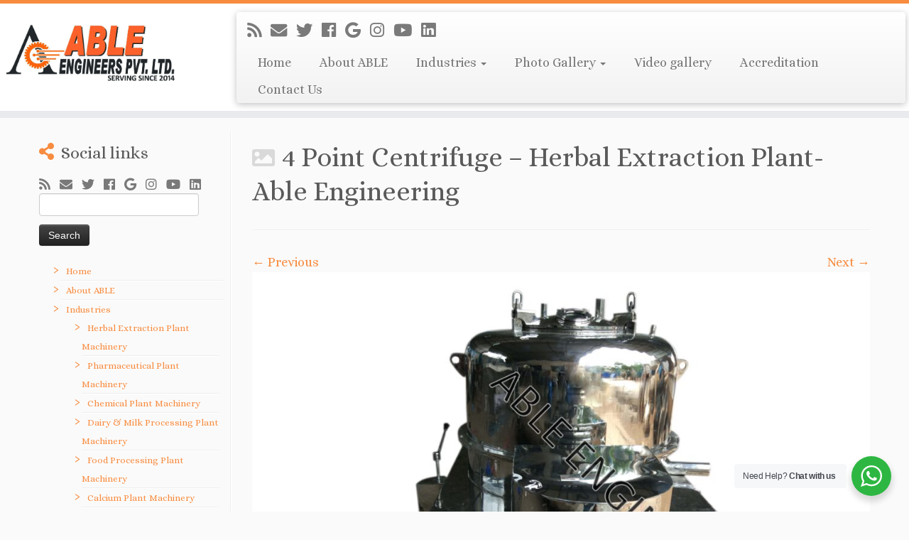

--- FILE ---
content_type: text/html; charset=UTF-8
request_url: https://ableengineering.in/herbal-extraction-plant-machinery-photos/img_20170625_143236-2/
body_size: 27803
content:
<!DOCTYPE html>
<!--[if IE 7]>
<html class="ie ie7 no-js" lang="en-US">
<![endif]-->
<!--[if IE 8]>
<html class="ie ie8 no-js" lang="en-US">
<![endif]-->
<!--[if !(IE 7) | !(IE 8)  ]><!-->
<html class="no-js" lang="en-US">
<!--<![endif]-->
					<head>
				    <meta charset="UTF-8" />
				    <meta http-equiv="X-UA-Compatible" content="IE=EDGE" />
            				    <meta name="viewport" content="width=device-width, initial-scale=1.0" />
            <link rel="profile"  href="https://gmpg.org/xfn/11" />
				    <link rel="pingback" href="https://ableengineering.in/xmlrpc.php" />

				   <!-- html5shiv for IE8 and less  -->
				    <!--[if lt IE 9]>
				      <script data-jetpack-boost="ignore" src="https://ableengineering.in/wp-content/themes/customizr-pro/inc/assets/js/html5.js"></script>
				    <![endif]-->
				    
<meta name='robots' content='index, follow, max-image-preview:large, max-snippet:-1, max-video-preview:-1' />

	<!-- This site is optimized with the Yoast SEO plugin v26.7 - https://yoast.com/wordpress/plugins/seo/ -->
	<title>4 Point Centrifuge - Herbal Extraction Plant-Able Engineering - Herbal Extraction Plant, Pharmaceutical Plant Machinery,Dairy Processing Plant,Food Processing Plant Manufacturer</title>
	<link rel="canonical" href="https://ableengineering.in/herbal-extraction-plant-machinery-photos/img_20170625_143236-2/" />
	<meta property="og:locale" content="en_US" />
	<meta property="og:type" content="article" />
	<meta property="og:title" content="4 Point Centrifuge - Herbal Extraction Plant-Able Engineering - Herbal Extraction Plant, Pharmaceutical Plant Machinery,Dairy Processing Plant,Food Processing Plant Manufacturer" />
	<meta property="og:url" content="https://ableengineering.in/herbal-extraction-plant-machinery-photos/img_20170625_143236-2/" />
	<meta property="og:site_name" content="Herbal Extraction Plant, Pharmaceutical Plant Machinery,Dairy Processing Plant,Food Processing Plant Manufacturer" />
	<meta property="article:publisher" content="https://www.facebook.com/AbleEngineeringIndia" />
	<meta property="article:modified_time" content="2023-07-27T06:37:37+00:00" />
	<meta property="og:image" content="https://ableengineering.in/herbal-extraction-plant-machinery-photos/img_20170625_143236-2" />
	<meta property="og:image:width" content="2560" />
	<meta property="og:image:height" content="1920" />
	<meta property="og:image:type" content="image/jpeg" />
	<meta name="twitter:card" content="summary_large_image" />
	<meta name="twitter:site" content="@AbleEngg" />
	<script data-jetpack-boost="ignore" type="application/ld+json" class="yoast-schema-graph">{"@context":"https://schema.org","@graph":[{"@type":"WebPage","@id":"https://ableengineering.in/herbal-extraction-plant-machinery-photos/img_20170625_143236-2/","url":"https://ableengineering.in/herbal-extraction-plant-machinery-photos/img_20170625_143236-2/","name":"4 Point Centrifuge - Herbal Extraction Plant-Able Engineering - Herbal Extraction Plant, Pharmaceutical Plant Machinery,Dairy Processing Plant,Food Processing Plant Manufacturer","isPartOf":{"@id":"https://ableengineering.in/#website"},"primaryImageOfPage":{"@id":"https://ableengineering.in/herbal-extraction-plant-machinery-photos/img_20170625_143236-2/#primaryimage"},"image":{"@id":"https://ableengineering.in/herbal-extraction-plant-machinery-photos/img_20170625_143236-2/#primaryimage"},"thumbnailUrl":"https://ableengineering.in/wp-content/uploads/2020/01/IMG_20170625_143236-1-scaled.jpg","datePublished":"2020-01-21T12:17:43+00:00","dateModified":"2023-07-27T06:37:37+00:00","breadcrumb":{"@id":"https://ableengineering.in/herbal-extraction-plant-machinery-photos/img_20170625_143236-2/#breadcrumb"},"inLanguage":"en-US","potentialAction":[{"@type":"ReadAction","target":["https://ableengineering.in/herbal-extraction-plant-machinery-photos/img_20170625_143236-2/"]}]},{"@type":"ImageObject","inLanguage":"en-US","@id":"https://ableengineering.in/herbal-extraction-plant-machinery-photos/img_20170625_143236-2/#primaryimage","url":"https://ableengineering.in/wp-content/uploads/2020/01/IMG_20170625_143236-1-scaled.jpg","contentUrl":"https://ableengineering.in/wp-content/uploads/2020/01/IMG_20170625_143236-1-scaled.jpg","width":2560,"height":1920,"caption":"Herbal Extraction Plant Machinery"},{"@type":"BreadcrumbList","@id":"https://ableengineering.in/herbal-extraction-plant-machinery-photos/img_20170625_143236-2/#breadcrumb","itemListElement":[{"@type":"ListItem","position":1,"name":"Able Engineering","item":"https://ableengineering.in/"},{"@type":"ListItem","position":2,"name":"Herbal Extraction Plant Machinery Photos","item":"https://ableengineering.in/herbal-extraction-plant-machinery-photos/"},{"@type":"ListItem","position":3,"name":"4 Point Centrifuge &#8211; Herbal Extraction Plant-Able Engineering"}]},{"@type":"WebSite","@id":"https://ableengineering.in/#website","url":"https://ableengineering.in/","name":"Herbal Extraction Plant, Pharmaceutical Plant Machinery,Dairy Processing Plant,Food Processing Plant Manufacturer","description":"","publisher":{"@id":"https://ableengineering.in/#organization"},"potentialAction":[{"@type":"SearchAction","target":{"@type":"EntryPoint","urlTemplate":"https://ableengineering.in/?s={search_term_string}"},"query-input":{"@type":"PropertyValueSpecification","valueRequired":true,"valueName":"search_term_string"}}],"inLanguage":"en-US"},{"@type":"Organization","@id":"https://ableengineering.in/#organization","name":"Able Engineering","url":"https://ableengineering.in/","logo":{"@type":"ImageObject","inLanguage":"en-US","@id":"https://ableengineering.in/#/schema/logo/image/","url":"https://ableengineering.in/wp-content/uploads/2015/11/cropped-ae-logo.jpg","contentUrl":"https://ableengineering.in/wp-content/uploads/2015/11/cropped-ae-logo.jpg","width":512,"height":512,"caption":"Able Engineering"},"image":{"@id":"https://ableengineering.in/#/schema/logo/image/"},"sameAs":["https://www.facebook.com/AbleEngineeringIndia","https://x.com/AbleEngg","https://www.instagram.com/ableengineering.in/","https://www.linkedin.com/in/able-engineering-37672b12b","https://www.pinterest.com/ableengineering/"]}]}</script>
	<!-- / Yoast SEO plugin. -->


<link rel='dns-prefetch' href='//fonts.googleapis.com' />
<link rel="alternate" type="application/rss+xml" title="Herbal Extraction Plant, Pharmaceutical Plant Machinery,Dairy Processing Plant,Food Processing Plant Manufacturer &raquo; Feed" href="https://ableengineering.in/feed/" />
<link rel="alternate" type="application/rss+xml" title="Herbal Extraction Plant, Pharmaceutical Plant Machinery,Dairy Processing Plant,Food Processing Plant Manufacturer &raquo; Comments Feed" href="https://ableengineering.in/comments/feed/" />
<link rel="alternate" type="application/rss+xml" title="Herbal Extraction Plant, Pharmaceutical Plant Machinery,Dairy Processing Plant,Food Processing Plant Manufacturer &raquo; 4 Point Centrifuge &#8211; Herbal Extraction Plant-Able Engineering Comments Feed" href="https://ableengineering.in/herbal-extraction-plant-machinery-photos/img_20170625_143236-2/feed/" />
<link rel="alternate" title="oEmbed (JSON)" type="application/json+oembed" href="https://ableengineering.in/wp-json/oembed/1.0/embed?url=https%3A%2F%2Fableengineering.in%2Fherbal-extraction-plant-machinery-photos%2Fimg_20170625_143236-2%2F" />
<link rel="alternate" title="oEmbed (XML)" type="text/xml+oembed" href="https://ableengineering.in/wp-json/oembed/1.0/embed?url=https%3A%2F%2Fableengineering.in%2Fherbal-extraction-plant-machinery-photos%2Fimg_20170625_143236-2%2F&#038;format=xml" />
<style id='wp-img-auto-sizes-contain-inline-css' type='text/css'>
img:is([sizes=auto i],[sizes^="auto," i]){contain-intrinsic-size:3000px 1500px}
/*# sourceURL=wp-img-auto-sizes-contain-inline-css */
</style>
<link rel='stylesheet' id='font-customizer-style-css' href='https://ableengineering.in/wp-content/themes/customizr-pro/addons/wfc/front/assets/css/font_customizer.min.css?ver=3.0.5' type='text/css' media='all' />
<link rel='stylesheet' id='tc-gfonts-css' href='//fonts.googleapis.com/css?family=Alice%7CAlice' type='text/css' media='all' />
<style id='wp-emoji-styles-inline-css' type='text/css'>

	img.wp-smiley, img.emoji {
		display: inline !important;
		border: none !important;
		box-shadow: none !important;
		height: 1em !important;
		width: 1em !important;
		margin: 0 0.07em !important;
		vertical-align: -0.1em !important;
		background: none !important;
		padding: 0 !important;
	}
/*# sourceURL=wp-emoji-styles-inline-css */
</style>
<link rel='stylesheet' id='wp-block-library-css' href='https://ableengineering.in/wp-includes/css/dist/block-library/style.min.css?ver=6.9' type='text/css' media='all' />
<style id='classic-theme-styles-inline-css' type='text/css'>
/*! This file is auto-generated */
.wp-block-button__link{color:#fff;background-color:#32373c;border-radius:9999px;box-shadow:none;text-decoration:none;padding:calc(.667em + 2px) calc(1.333em + 2px);font-size:1.125em}.wp-block-file__button{background:#32373c;color:#fff;text-decoration:none}
/*# sourceURL=/wp-includes/css/classic-themes.min.css */
</style>
<link rel='stylesheet' id='nta-css-popup-css' href='https://ableengineering.in/wp-content/plugins/wp-whatsapp/assets/dist/css/style.css?ver=6.9' type='text/css' media='all' />
<style id='global-styles-inline-css' type='text/css'>
:root{--wp--preset--aspect-ratio--square: 1;--wp--preset--aspect-ratio--4-3: 4/3;--wp--preset--aspect-ratio--3-4: 3/4;--wp--preset--aspect-ratio--3-2: 3/2;--wp--preset--aspect-ratio--2-3: 2/3;--wp--preset--aspect-ratio--16-9: 16/9;--wp--preset--aspect-ratio--9-16: 9/16;--wp--preset--color--black: #000000;--wp--preset--color--cyan-bluish-gray: #abb8c3;--wp--preset--color--white: #ffffff;--wp--preset--color--pale-pink: #f78da7;--wp--preset--color--vivid-red: #cf2e2e;--wp--preset--color--luminous-vivid-orange: #ff6900;--wp--preset--color--luminous-vivid-amber: #fcb900;--wp--preset--color--light-green-cyan: #7bdcb5;--wp--preset--color--vivid-green-cyan: #00d084;--wp--preset--color--pale-cyan-blue: #8ed1fc;--wp--preset--color--vivid-cyan-blue: #0693e3;--wp--preset--color--vivid-purple: #9b51e0;--wp--preset--gradient--vivid-cyan-blue-to-vivid-purple: linear-gradient(135deg,rgb(6,147,227) 0%,rgb(155,81,224) 100%);--wp--preset--gradient--light-green-cyan-to-vivid-green-cyan: linear-gradient(135deg,rgb(122,220,180) 0%,rgb(0,208,130) 100%);--wp--preset--gradient--luminous-vivid-amber-to-luminous-vivid-orange: linear-gradient(135deg,rgb(252,185,0) 0%,rgb(255,105,0) 100%);--wp--preset--gradient--luminous-vivid-orange-to-vivid-red: linear-gradient(135deg,rgb(255,105,0) 0%,rgb(207,46,46) 100%);--wp--preset--gradient--very-light-gray-to-cyan-bluish-gray: linear-gradient(135deg,rgb(238,238,238) 0%,rgb(169,184,195) 100%);--wp--preset--gradient--cool-to-warm-spectrum: linear-gradient(135deg,rgb(74,234,220) 0%,rgb(151,120,209) 20%,rgb(207,42,186) 40%,rgb(238,44,130) 60%,rgb(251,105,98) 80%,rgb(254,248,76) 100%);--wp--preset--gradient--blush-light-purple: linear-gradient(135deg,rgb(255,206,236) 0%,rgb(152,150,240) 100%);--wp--preset--gradient--blush-bordeaux: linear-gradient(135deg,rgb(254,205,165) 0%,rgb(254,45,45) 50%,rgb(107,0,62) 100%);--wp--preset--gradient--luminous-dusk: linear-gradient(135deg,rgb(255,203,112) 0%,rgb(199,81,192) 50%,rgb(65,88,208) 100%);--wp--preset--gradient--pale-ocean: linear-gradient(135deg,rgb(255,245,203) 0%,rgb(182,227,212) 50%,rgb(51,167,181) 100%);--wp--preset--gradient--electric-grass: linear-gradient(135deg,rgb(202,248,128) 0%,rgb(113,206,126) 100%);--wp--preset--gradient--midnight: linear-gradient(135deg,rgb(2,3,129) 0%,rgb(40,116,252) 100%);--wp--preset--font-size--small: 13px;--wp--preset--font-size--medium: 20px;--wp--preset--font-size--large: 36px;--wp--preset--font-size--x-large: 42px;--wp--preset--spacing--20: 0.44rem;--wp--preset--spacing--30: 0.67rem;--wp--preset--spacing--40: 1rem;--wp--preset--spacing--50: 1.5rem;--wp--preset--spacing--60: 2.25rem;--wp--preset--spacing--70: 3.38rem;--wp--preset--spacing--80: 5.06rem;--wp--preset--shadow--natural: 6px 6px 9px rgba(0, 0, 0, 0.2);--wp--preset--shadow--deep: 12px 12px 50px rgba(0, 0, 0, 0.4);--wp--preset--shadow--sharp: 6px 6px 0px rgba(0, 0, 0, 0.2);--wp--preset--shadow--outlined: 6px 6px 0px -3px rgb(255, 255, 255), 6px 6px rgb(0, 0, 0);--wp--preset--shadow--crisp: 6px 6px 0px rgb(0, 0, 0);}:where(.is-layout-flex){gap: 0.5em;}:where(.is-layout-grid){gap: 0.5em;}body .is-layout-flex{display: flex;}.is-layout-flex{flex-wrap: wrap;align-items: center;}.is-layout-flex > :is(*, div){margin: 0;}body .is-layout-grid{display: grid;}.is-layout-grid > :is(*, div){margin: 0;}:where(.wp-block-columns.is-layout-flex){gap: 2em;}:where(.wp-block-columns.is-layout-grid){gap: 2em;}:where(.wp-block-post-template.is-layout-flex){gap: 1.25em;}:where(.wp-block-post-template.is-layout-grid){gap: 1.25em;}.has-black-color{color: var(--wp--preset--color--black) !important;}.has-cyan-bluish-gray-color{color: var(--wp--preset--color--cyan-bluish-gray) !important;}.has-white-color{color: var(--wp--preset--color--white) !important;}.has-pale-pink-color{color: var(--wp--preset--color--pale-pink) !important;}.has-vivid-red-color{color: var(--wp--preset--color--vivid-red) !important;}.has-luminous-vivid-orange-color{color: var(--wp--preset--color--luminous-vivid-orange) !important;}.has-luminous-vivid-amber-color{color: var(--wp--preset--color--luminous-vivid-amber) !important;}.has-light-green-cyan-color{color: var(--wp--preset--color--light-green-cyan) !important;}.has-vivid-green-cyan-color{color: var(--wp--preset--color--vivid-green-cyan) !important;}.has-pale-cyan-blue-color{color: var(--wp--preset--color--pale-cyan-blue) !important;}.has-vivid-cyan-blue-color{color: var(--wp--preset--color--vivid-cyan-blue) !important;}.has-vivid-purple-color{color: var(--wp--preset--color--vivid-purple) !important;}.has-black-background-color{background-color: var(--wp--preset--color--black) !important;}.has-cyan-bluish-gray-background-color{background-color: var(--wp--preset--color--cyan-bluish-gray) !important;}.has-white-background-color{background-color: var(--wp--preset--color--white) !important;}.has-pale-pink-background-color{background-color: var(--wp--preset--color--pale-pink) !important;}.has-vivid-red-background-color{background-color: var(--wp--preset--color--vivid-red) !important;}.has-luminous-vivid-orange-background-color{background-color: var(--wp--preset--color--luminous-vivid-orange) !important;}.has-luminous-vivid-amber-background-color{background-color: var(--wp--preset--color--luminous-vivid-amber) !important;}.has-light-green-cyan-background-color{background-color: var(--wp--preset--color--light-green-cyan) !important;}.has-vivid-green-cyan-background-color{background-color: var(--wp--preset--color--vivid-green-cyan) !important;}.has-pale-cyan-blue-background-color{background-color: var(--wp--preset--color--pale-cyan-blue) !important;}.has-vivid-cyan-blue-background-color{background-color: var(--wp--preset--color--vivid-cyan-blue) !important;}.has-vivid-purple-background-color{background-color: var(--wp--preset--color--vivid-purple) !important;}.has-black-border-color{border-color: var(--wp--preset--color--black) !important;}.has-cyan-bluish-gray-border-color{border-color: var(--wp--preset--color--cyan-bluish-gray) !important;}.has-white-border-color{border-color: var(--wp--preset--color--white) !important;}.has-pale-pink-border-color{border-color: var(--wp--preset--color--pale-pink) !important;}.has-vivid-red-border-color{border-color: var(--wp--preset--color--vivid-red) !important;}.has-luminous-vivid-orange-border-color{border-color: var(--wp--preset--color--luminous-vivid-orange) !important;}.has-luminous-vivid-amber-border-color{border-color: var(--wp--preset--color--luminous-vivid-amber) !important;}.has-light-green-cyan-border-color{border-color: var(--wp--preset--color--light-green-cyan) !important;}.has-vivid-green-cyan-border-color{border-color: var(--wp--preset--color--vivid-green-cyan) !important;}.has-pale-cyan-blue-border-color{border-color: var(--wp--preset--color--pale-cyan-blue) !important;}.has-vivid-cyan-blue-border-color{border-color: var(--wp--preset--color--vivid-cyan-blue) !important;}.has-vivid-purple-border-color{border-color: var(--wp--preset--color--vivid-purple) !important;}.has-vivid-cyan-blue-to-vivid-purple-gradient-background{background: var(--wp--preset--gradient--vivid-cyan-blue-to-vivid-purple) !important;}.has-light-green-cyan-to-vivid-green-cyan-gradient-background{background: var(--wp--preset--gradient--light-green-cyan-to-vivid-green-cyan) !important;}.has-luminous-vivid-amber-to-luminous-vivid-orange-gradient-background{background: var(--wp--preset--gradient--luminous-vivid-amber-to-luminous-vivid-orange) !important;}.has-luminous-vivid-orange-to-vivid-red-gradient-background{background: var(--wp--preset--gradient--luminous-vivid-orange-to-vivid-red) !important;}.has-very-light-gray-to-cyan-bluish-gray-gradient-background{background: var(--wp--preset--gradient--very-light-gray-to-cyan-bluish-gray) !important;}.has-cool-to-warm-spectrum-gradient-background{background: var(--wp--preset--gradient--cool-to-warm-spectrum) !important;}.has-blush-light-purple-gradient-background{background: var(--wp--preset--gradient--blush-light-purple) !important;}.has-blush-bordeaux-gradient-background{background: var(--wp--preset--gradient--blush-bordeaux) !important;}.has-luminous-dusk-gradient-background{background: var(--wp--preset--gradient--luminous-dusk) !important;}.has-pale-ocean-gradient-background{background: var(--wp--preset--gradient--pale-ocean) !important;}.has-electric-grass-gradient-background{background: var(--wp--preset--gradient--electric-grass) !important;}.has-midnight-gradient-background{background: var(--wp--preset--gradient--midnight) !important;}.has-small-font-size{font-size: var(--wp--preset--font-size--small) !important;}.has-medium-font-size{font-size: var(--wp--preset--font-size--medium) !important;}.has-large-font-size{font-size: var(--wp--preset--font-size--large) !important;}.has-x-large-font-size{font-size: var(--wp--preset--font-size--x-large) !important;}
:where(.wp-block-post-template.is-layout-flex){gap: 1.25em;}:where(.wp-block-post-template.is-layout-grid){gap: 1.25em;}
:where(.wp-block-term-template.is-layout-flex){gap: 1.25em;}:where(.wp-block-term-template.is-layout-grid){gap: 1.25em;}
:where(.wp-block-columns.is-layout-flex){gap: 2em;}:where(.wp-block-columns.is-layout-grid){gap: 2em;}
:root :where(.wp-block-pullquote){font-size: 1.5em;line-height: 1.6;}
/*# sourceURL=global-styles-inline-css */
</style>
<link rel='stylesheet' id='finalTilesGallery_stylesheet-css' href='https://ableengineering.in/wp-content/plugins/final-tiles-grid-gallery-lite/scripts/ftg.css?ver=3.6.10' type='text/css' media='all' />
<link rel='stylesheet' id='fontawesome_stylesheet-css' href='https://ableengineering.in/wp-content/plugins/final-tiles-grid-gallery-lite/fonts/font-awesome/css/font-awesome.min.css?ver=6.9' type='text/css' media='all' />
<link rel='stylesheet' id='customizr-fa-css' href='https://ableengineering.in/wp-content/themes/customizr-pro/assets/shared/fonts/fa/css/fontawesome-all.min.css?ver=2.1.10' type='text/css' media='all' />
<link rel='stylesheet' id='customizr-common-css' href='https://ableengineering.in/wp-content/themes/customizr-pro/inc/assets/css/tc_common.min.css?ver=2.1.10' type='text/css' media='all' />
<link rel='stylesheet' id='customizr-skin-css' href='https://ableengineering.in/wp-content/themes/customizr-pro/inc/assets/css/orange.min.css?ver=2.1.10' type='text/css' media='all' />
<style id='customizr-skin-inline-css' type='text/css'>

                  .site-title,.site-description,h1,h2,h3,.tc-dropcap {
                    font-family : 'Alice';
                    font-weight : inherit;
                  }

                  body,.navbar .nav>li>a {
                    font-family : 'Alice';
                    font-weight : inherit;
                  }

            body,.navbar .nav>li>a {
              font-size : 18px;
              line-height : 1.6em;
            }

          .tc-dropcap {
            color: #F78C40;
            float: left;
            font-size: 75px;
            line-height: 75px;
            padding-right: 8px;
            padding-left: 3px;
          }

          .skin-shadow .tc-dropcap {
            color: #F78C40;
            text-shadow: #e16309 -1px 0, #e16309 0 -1px, #e16309 0 1px, #e16309 -1px -2px;
          }

          .simple-black .tc-dropcap {
            color: #444;
          }
table { border-collapse: separate; }
                           body table { border-collapse: collapse; }
                          
.social-links .social-icon:before { content: none } 
.sticky-enabled .tc-shrink-on .site-logo img {
    					height:30px!important;width:auto!important
    				}

    				.sticky-enabled .tc-shrink-on .brand .site-title {
    					font-size:0.6em;opacity:0.8;line-height:1.2em
    				}

.tc-slider-loader-wrapper{ display:none }
html.js .tc-slider-loader-wrapper { display: block }.no-csstransforms3d .tc-slider-loader-wrapper .tc-img-gif-loader {
                                                background: url('https://ableengineering.in/wp-content/themes/customizr-pro/assets/front/img/slider-loader.gif') no-repeat center center;
                                         }.tc-slider-loader-wrapper .tc-css-loader > div { border-color:#F78C40; }
#tc-push-footer { display: none; visibility: hidden; }
         .tc-sticky-footer #tc-push-footer.sticky-footer-enabled { display: block; }
        

/*# sourceURL=customizr-skin-inline-css */
</style>
<link rel='stylesheet' id='customizr-style-css' href='https://ableengineering.in/wp-content/themes/customizr-pro/style.css?ver=2.1.10' type='text/css' media='all' />
<link rel='stylesheet' id='fancyboxcss-css' href='https://ableengineering.in/wp-content/themes/customizr-pro/assets/front/js/libs/fancybox/jquery.fancybox-1.3.4.min.css?ver=6.9' type='text/css' media='all' />
<link rel='stylesheet' id='fancybox-css' href='https://ableengineering.in/wp-content/plugins/easy-fancybox/fancybox/1.5.4/jquery.fancybox.min.css?ver=6.9' type='text/css' media='screen' />






<link rel="https://api.w.org/" href="https://ableengineering.in/wp-json/" /><link rel="alternate" title="JSON" type="application/json" href="https://ableengineering.in/wp-json/wp/v2/media/971" /><link rel="EditURI" type="application/rsd+xml" title="RSD" href="https://ableengineering.in/xmlrpc.php?rsd" />
<meta name="generator" content="WordPress 6.9" />
<link rel='shortlink' href='https://ableengineering.in/?p=971' />
<meta name="generator" content="Elementor 3.34.1; features: additional_custom_breakpoints; settings: css_print_method-external, google_font-enabled, font_display-swap">
			<style>
				.e-con.e-parent:nth-of-type(n+4):not(.e-lazyloaded):not(.e-no-lazyload),
				.e-con.e-parent:nth-of-type(n+4):not(.e-lazyloaded):not(.e-no-lazyload) * {
					background-image: none !important;
				}
				@media screen and (max-height: 1024px) {
					.e-con.e-parent:nth-of-type(n+3):not(.e-lazyloaded):not(.e-no-lazyload),
					.e-con.e-parent:nth-of-type(n+3):not(.e-lazyloaded):not(.e-no-lazyload) * {
						background-image: none !important;
					}
				}
				@media screen and (max-height: 640px) {
					.e-con.e-parent:nth-of-type(n+2):not(.e-lazyloaded):not(.e-no-lazyload),
					.e-con.e-parent:nth-of-type(n+2):not(.e-lazyloaded):not(.e-no-lazyload) * {
						background-image: none !important;
					}
				}
			</style>
			<link rel="icon" href="https://ableengineering.in/wp-content/uploads/2022/05/able-engneerig-LOGO1-150x150.jpg" sizes="32x32" />
<link rel="icon" href="https://ableengineering.in/wp-content/uploads/2022/05/able-engneerig-LOGO1.jpg" sizes="192x192" />
<link rel="apple-touch-icon" href="https://ableengineering.in/wp-content/uploads/2022/05/able-engneerig-LOGO1.jpg" />
<meta name="msapplication-TileImage" content="https://ableengineering.in/wp-content/uploads/2022/05/able-engneerig-LOGO1.jpg" />
		<style type="text/css" id="wp-custom-css">
			.carousel .czr-item .carousel-image img.slide {
    display: block !important;
}
img {
    display: block !important;
}
.tc-grid-border .tc-grid .entry-meta {
    display: none;
}		</style>
						</head>
				
	<body class="attachment wp-singular attachment-template-default attachmentid-971 attachment-jpeg wp-embed-responsive wp-theme-customizr-pro tc-fade-hover-links skin-shadow tc-l-sidebar tc-center-images skin-orange tc-sticky-header sticky-disabled tc-transparent-on-scroll tc-regular-menu elementor-default elementor-kit-3466 tc-sticky-footer" >

    
    <div id="tc-page-wrap" class="">

  		
  	   	<header class="tc-header clearfix row-fluid tc-tagline-on tc-title-logo-on  tc-shrink-on tc-menu-on logo-left tc-second-menu-in-sn-before-when-mobile" role="banner">
  			
        <div class="brand span3 pull-left">
        <a class="site-logo" href="https://ableengineering.in/" title="Herbal Extraction Plant, Pharmaceutical Plant Machinery,Dairy Processing Plant,Food Processing Plant Manufacturer | "><img fetchpriority="high" src="https://ableengineering.in/wp-content/uploads/2024/11/cropped-LOGO-5.jpg" alt="Back Home" width="1313" height="526" style="max-width:250px;max-height:100px"  class=" attachment-4425"/></a>        </div> <!-- brand span3 -->

              	<div class="navbar-wrapper clearfix span9 tc-submenu-fade tc-submenu-move tc-open-on-hover pull-menu-right">
        	<div class="navbar resp">
          		<div class="navbar-inner" role="navigation">
            		<div class="row-fluid">
              		<div class="social-block span5"><div class="social-links"><a rel="nofollow" class="social-icon icon-feed"  title="Subscribe to my rss feed" aria-label="Subscribe to my rss feed" href="https://ableengineering.in/index.php/feed/rss/"  target="_blank" ><i class="fas fa-rss"></i></a><a rel="nofollow" class="social-icon icon-mail"  title="E-mail" aria-label="E-mail" href="mailto:info@wtx.avt.mybluehostin.me"  target="_blank" ><i class="fas fa-envelope"></i></a><a rel="nofollow" class="social-icon icon-twitter"  title="Follow me on Twitter" aria-label="Follow me on Twitter" href="https://twitter.com/AbleEngg"  target="_blank" ><i class="fab fa-twitter"></i></a><a rel="nofollow" class="social-icon icon-facebook"  title="Follow me on Facebook" aria-label="Follow me on Facebook" href="https://www.facebook.com/AbleEngineeringIndia/"  target="_blank" ><i class="fab fa-facebook"></i></a><a rel="nofollow" class="social-icon icon-google"  title="Follow me on Google+" aria-label="Follow me on Google+" href="https://plus.google.com/u/0/102365433160101348448"  target="_blank" ><i class="fab fa-google"></i></a><a rel="nofollow" class="social-icon icon-instagram"  title="Follow me on Instagram" aria-label="Follow me on Instagram" href="https://www.instagram.com/ableengineering.in/"  target="_blank" ><i class="fab fa-instagram"></i></a><a rel="nofollow" class="social-icon icon-youtube"  title="Follow me on Youtube" aria-label="Follow me on Youtube" href="https://www.youtube.com/channel/UCVFYIMYiQXb6byuNtEESMug"  target="_blank" ><i class="fab fa-youtube"></i></a><a rel="nofollow" class="social-icon icon-linkedin"  title="Follow me on LinkedIn" aria-label="Follow me on LinkedIn" href="https://www.linkedin.com/in/fareed-saudagar-70767698/"  target="_blank" ><i class="fab fa-linkedin"></i></a></div></div><div class="nav-collapse collapse tc-hover-menu-wrapper"><div class="menu-ableengg-menu-1-container"><ul id="menu-ableengg-menu-3" class="nav tc-hover-menu"><li class="menu-item menu-item-type-custom menu-item-object-custom menu-item-home menu-item-235"><a href="https://ableengineering.in/">Home</a></li>
<li class="menu-item menu-item-type-post_type menu-item-object-page menu-item-243"><a href="https://ableengineering.in/about-us-able-engineering-herbal-extraction-plant/">About ABLE</a></li>
<li class="menu-item menu-item-type-taxonomy menu-item-object-category menu-item-has-children dropdown menu-item-1306"><a href="https://ableengineering.in/category/products/">Industries <strong class="caret"></strong></a>
<ul class="dropdown-menu">
	<li class="menu-item menu-item-type-custom menu-item-object-custom menu-item-3572"><a href="https://ableengineering.in/products-herbal-extraction-plant-and-herbal-extraction-plant-machinery-manufacturer/">Herbal Extraction Plant Machinery</a></li>
	<li class="menu-item menu-item-type-post_type menu-item-object-page menu-item-3861"><a href="https://ableengineering.in/products-pharmaceutical-plant-machinery/">Pharmaceutical Plant Machinery</a></li>
	<li class="menu-item menu-item-type-post_type menu-item-object-page menu-item-3860"><a href="https://ableengineering.in/chemical-plant-machinery/">Chemical Plant Machinery</a></li>
	<li class="menu-item menu-item-type-taxonomy menu-item-object-category menu-item-239"><a href="https://ableengineering.in/category/products/dairy-and-milk-processing-plant-plant-machinery-manufacturer/">Dairy &#038; Milk Processing Plant Machinery</a></li>
	<li class="menu-item menu-item-type-taxonomy menu-item-object-category menu-item-240"><a href="https://ableengineering.in/category/products/food-processing-plant-and-food-processing-plant-machinery-manufacturer/">Food Processing Plant Machinery</a></li>
	<li class="menu-item menu-item-type-taxonomy menu-item-object-category menu-item-237"><a href="https://ableengineering.in/category/products/calcium-plant-machinery-manufacturer/">Calcium Plant Machinery</a></li>
	<li class="menu-item menu-item-type-taxonomy menu-item-object-category menu-item-307"><a href="https://ableengineering.in/category/products/material-handling-and-transfer-equipment/">Material Handling and Transfer Equipment</a></li>
</ul>
</li>
<li class="menu-item menu-item-type-custom menu-item-object-custom menu-item-has-children dropdown menu-item-1847"><a href="https://ableengineering.in/herbal-extraction-plant-machinery-photos-2/">Photo Gallery <strong class="caret"></strong></a>
<ul class="dropdown-menu">
	<li class="menu-item menu-item-type-custom menu-item-object-custom menu-item-5029"><a href="https://ableengineering.in/herbal-extraction-plant-machinery-photos-2/">Herbal Extraction Plant Machinery Photos</a></li>
	<li class="menu-item menu-item-type-post_type menu-item-object-page menu-item-1283"><a href="https://ableengineering.in/herbal-extraction-plant-photos/">Herbal Extraction Plant Photos</a></li>
	<li class="menu-item menu-item-type-post_type menu-item-object-page menu-item-1284"><a href="https://ableengineering.in/able-engineering-pharmaceutical-plant-machinery-photos/">Pharmaceutical Plant Machinery Photos</a></li>
	<li class="menu-item menu-item-type-post_type menu-item-object-page menu-item-1341"><a href="https://ableengineering.in/chemical-plant-machinery-gallery/">Chemical Plant Machinery Photos</a></li>
	<li class="menu-item menu-item-type-post_type menu-item-object-page menu-item-2344"><a href="https://ableengineering.in/our-factory-photos/">Our Factory Photos</a></li>
</ul>
</li>
<li class="menu-item menu-item-type-custom menu-item-object-custom menu-item-4310"><a href="https://ableengineering.in/video-gallery-able-engineers-private-limited/">Video gallery</a></li>
<li class="menu-item menu-item-type-post_type menu-item-object-page menu-item-3939"><a href="https://ableengineering.in/accreditation/">Accreditation</a></li>
<li class="menu-item menu-item-type-post_type menu-item-object-page menu-item-244"><a href="https://ableengineering.in/contact-us/">Contact Us</a></li>
</ul></div></div><div class="btn-toggle-nav pull-right"><button type="button" class="btn menu-btn" data-toggle="collapse" data-target=".nav-collapse" title="Open the menu" aria-label="Open the menu"><span class="icon-bar"></span><span class="icon-bar"></span><span class="icon-bar"></span> </button></div>          			</div><!-- /.row-fluid -->
          		</div><!-- /.navbar-inner -->
        	</div><!-- /.navbar resp -->
      	</div><!-- /.navbar-wrapper -->
    				
			<!-- Google tag (gtag.js) -->
<!-- Google tag (gtag.js) -->


  		</header>
  		<div id="tc-reset-margin-top" class="container-fluid" style="margin-top:103px"></div><div id="main-wrapper" class="container">

    
    <div class="container" role="main">
        <div class="row column-content-wrapper">

            
        <div class="span3 left tc-sidebar">
           <div id="left" class="widget-area" role="complementary">
              <aside class="social-block widget widget_social"><h3 class="widget-title">Social links</h3><div class="social-links"><a rel="nofollow" class="social-icon icon-feed"  title="Subscribe to my rss feed" aria-label="Subscribe to my rss feed" href="https://ableengineering.in/index.php/feed/rss/"  target="_blank" ><i class="fas fa-rss"></i></a><a rel="nofollow" class="social-icon icon-mail"  title="E-mail" aria-label="E-mail" href="mailto:info@wtx.avt.mybluehostin.me"  target="_blank" ><i class="fas fa-envelope"></i></a><a rel="nofollow" class="social-icon icon-twitter"  title="Follow me on Twitter" aria-label="Follow me on Twitter" href="https://twitter.com/AbleEngg"  target="_blank" ><i class="fab fa-twitter"></i></a><a rel="nofollow" class="social-icon icon-facebook"  title="Follow me on Facebook" aria-label="Follow me on Facebook" href="https://www.facebook.com/AbleEngineeringIndia/"  target="_blank" ><i class="fab fa-facebook"></i></a><a rel="nofollow" class="social-icon icon-google"  title="Follow me on Google+" aria-label="Follow me on Google+" href="https://plus.google.com/u/0/102365433160101348448"  target="_blank" ><i class="fab fa-google"></i></a><a rel="nofollow" class="social-icon icon-instagram"  title="Follow me on Instagram" aria-label="Follow me on Instagram" href="https://www.instagram.com/ableengineering.in/"  target="_blank" ><i class="fab fa-instagram"></i></a><a rel="nofollow" class="social-icon icon-youtube"  title="Follow me on Youtube" aria-label="Follow me on Youtube" href="https://www.youtube.com/channel/UCVFYIMYiQXb6byuNtEESMug"  target="_blank" ><i class="fab fa-youtube"></i></a><a rel="nofollow" class="social-icon icon-linkedin"  title="Follow me on LinkedIn" aria-label="Follow me on LinkedIn" href="https://www.linkedin.com/in/fareed-saudagar-70767698/"  target="_blank" ><i class="fab fa-linkedin"></i></a></div></aside><aside id="search-2" class="widget widget_search"><form role="search" method="get" id="searchform" class="searchform" action="https://ableengineering.in/">
				<div>
					<label class="screen-reader-text" for="s">Search for:</label>
					<input type="text" value="" name="s" id="s" />
					<input type="submit" id="searchsubmit" value="Search" />
				</div>
			</form></aside><aside id="nav_menu-2" class="widget widget_nav_menu"><div class="menu-ableengg-menu-1-container"><ul id="menu-ableengg-menu-4" class="menu"><li class="menu-item menu-item-type-custom menu-item-object-custom menu-item-home menu-item-235"><a href="https://ableengineering.in/">Home</a></li>
<li class="menu-item menu-item-type-post_type menu-item-object-page menu-item-243"><a href="https://ableengineering.in/about-us-able-engineering-herbal-extraction-plant/">About ABLE</a></li>
<li class="menu-item menu-item-type-taxonomy menu-item-object-category menu-item-has-children menu-item-1306"><a href="https://ableengineering.in/category/products/">Industries</a>
<ul class="sub-menu">
	<li class="menu-item menu-item-type-custom menu-item-object-custom menu-item-3572"><a href="https://ableengineering.in/products-herbal-extraction-plant-and-herbal-extraction-plant-machinery-manufacturer/">Herbal Extraction Plant Machinery</a></li>
	<li class="menu-item menu-item-type-post_type menu-item-object-page menu-item-3861"><a href="https://ableengineering.in/products-pharmaceutical-plant-machinery/">Pharmaceutical Plant Machinery</a></li>
	<li class="menu-item menu-item-type-post_type menu-item-object-page menu-item-3860"><a href="https://ableengineering.in/chemical-plant-machinery/">Chemical Plant Machinery</a></li>
	<li class="menu-item menu-item-type-taxonomy menu-item-object-category menu-item-239"><a href="https://ableengineering.in/category/products/dairy-and-milk-processing-plant-plant-machinery-manufacturer/">Dairy &#038; Milk Processing Plant Machinery</a></li>
	<li class="menu-item menu-item-type-taxonomy menu-item-object-category menu-item-240"><a href="https://ableengineering.in/category/products/food-processing-plant-and-food-processing-plant-machinery-manufacturer/">Food Processing Plant Machinery</a></li>
	<li class="menu-item menu-item-type-taxonomy menu-item-object-category menu-item-237"><a href="https://ableengineering.in/category/products/calcium-plant-machinery-manufacturer/">Calcium Plant Machinery</a></li>
	<li class="menu-item menu-item-type-taxonomy menu-item-object-category menu-item-307"><a href="https://ableengineering.in/category/products/material-handling-and-transfer-equipment/">Material Handling and Transfer Equipment</a></li>
</ul>
</li>
<li class="menu-item menu-item-type-custom menu-item-object-custom menu-item-has-children menu-item-1847"><a href="https://ableengineering.in/herbal-extraction-plant-machinery-photos-2/">Photo Gallery</a>
<ul class="sub-menu">
	<li class="menu-item menu-item-type-custom menu-item-object-custom menu-item-5029"><a href="https://ableengineering.in/herbal-extraction-plant-machinery-photos-2/">Herbal Extraction Plant Machinery Photos</a></li>
	<li class="menu-item menu-item-type-post_type menu-item-object-page menu-item-1283"><a href="https://ableengineering.in/herbal-extraction-plant-photos/">Herbal Extraction Plant Photos</a></li>
	<li class="menu-item menu-item-type-post_type menu-item-object-page menu-item-1284"><a href="https://ableengineering.in/able-engineering-pharmaceutical-plant-machinery-photos/">Pharmaceutical Plant Machinery Photos</a></li>
	<li class="menu-item menu-item-type-post_type menu-item-object-page menu-item-1341"><a href="https://ableengineering.in/chemical-plant-machinery-gallery/">Chemical Plant Machinery Photos</a></li>
	<li class="menu-item menu-item-type-post_type menu-item-object-page menu-item-2344"><a href="https://ableengineering.in/our-factory-photos/">Our Factory Photos</a></li>
</ul>
</li>
<li class="menu-item menu-item-type-custom menu-item-object-custom menu-item-4310"><a href="https://ableengineering.in/video-gallery-able-engineers-private-limited/">Video gallery</a></li>
<li class="menu-item menu-item-type-post_type menu-item-object-page menu-item-3939"><a href="https://ableengineering.in/accreditation/">Accreditation</a></li>
<li class="menu-item menu-item-type-post_type menu-item-object-page menu-item-244"><a href="https://ableengineering.in/contact-us/">Contact Us</a></li>
</ul></div></aside><aside id="tag_cloud-2" class="widget widget_tag_cloud"><h3 class="widget-title">Tags</h3><div class="tagcloud"><a href="https://ableengineering.in/tag/blender/" class="tag-cloud-link tag-link-183 tag-link-position-1" style="font-size: 10.701754385965pt;" aria-label="blender (4 items)">blender</a>
<a href="https://ableengineering.in/tag/calcium-plant-machinery/" class="tag-cloud-link tag-link-24 tag-link-position-2" style="font-size: 9.4736842105263pt;" aria-label="Calcium Plant Machinery (3 items)">Calcium Plant Machinery</a>
<a href="https://ableengineering.in/tag/centrifugal-transfer-pump/" class="tag-cloud-link tag-link-161 tag-link-position-3" style="font-size: 9.4736842105263pt;" aria-label="Centrifugal Transfer Pump (3 items)">Centrifugal Transfer Pump</a>
<a href="https://ableengineering.in/tag/chemical-plant-equipment/" class="tag-cloud-link tag-link-66 tag-link-position-4" style="font-size: 15.368421052632pt;" aria-label="Chemical Plant Equipment (11 items)">Chemical Plant Equipment</a>
<a href="https://ableengineering.in/tag/chemical-plant-machinery/" class="tag-cloud-link tag-link-34 tag-link-position-5" style="font-size: 16.228070175439pt;" aria-label="Chemical Plant Machinery (13 items)">Chemical Plant Machinery</a>
<a href="https://ableengineering.in/tag/conveyor/" class="tag-cloud-link tag-link-238 tag-link-position-6" style="font-size: 8pt;" aria-label="conveyor (2 items)">conveyor</a>
<a href="https://ableengineering.in/tag/dairy-plant-machinery/" class="tag-cloud-link tag-link-17 tag-link-position-7" style="font-size: 17.578947368421pt;" aria-label="Dairy Plant Machinery (17 items)">Dairy Plant Machinery</a>
<a href="https://ableengineering.in/tag/dairy-processing-plant-equipment/" class="tag-cloud-link tag-link-37 tag-link-position-8" style="font-size: 17.578947368421pt;" aria-label="Dairy processing plant equipment (17 items)">Dairy processing plant equipment</a>
<a href="https://ableengineering.in/tag/dryer/" class="tag-cloud-link tag-link-171 tag-link-position-9" style="font-size: 9.4736842105263pt;" aria-label="dryer (3 items)">dryer</a>
<a href="https://ableengineering.in/tag/falling-film-evaporator/" class="tag-cloud-link tag-link-131 tag-link-position-10" style="font-size: 8pt;" aria-label="Falling Film Evaporator (2 items)">Falling Film Evaporator</a>
<a href="https://ableengineering.in/tag/falling-film-evaporator-for-herbal-extraction-plant/" class="tag-cloud-link tag-link-133 tag-link-position-11" style="font-size: 8pt;" aria-label="Falling Film Evaporator for herbal extraction plant (2 items)">Falling Film Evaporator for herbal extraction plant</a>
<a href="https://ableengineering.in/tag/filter/" class="tag-cloud-link tag-link-267 tag-link-position-12" style="font-size: 10.701754385965pt;" aria-label="Filter (4 items)">Filter</a>
<a href="https://ableengineering.in/tag/food-processing-equipment/" class="tag-cloud-link tag-link-84 tag-link-position-13" style="font-size: 16.228070175439pt;" aria-label="Food Processing Equipment (13 items)">Food Processing Equipment</a>
<a href="https://ableengineering.in/tag/food-processing-machinery/" class="tag-cloud-link tag-link-25 tag-link-position-14" style="font-size: 15.736842105263pt;" aria-label="Food Processing Machinery (12 items)">Food Processing Machinery</a>
<a href="https://ableengineering.in/tag/food-processing-plant-machinery/" class="tag-cloud-link tag-link-124 tag-link-position-15" style="font-size: 13.771929824561pt;" aria-label="Food Processing Plant Machinery (8 items)">Food Processing Plant Machinery</a>
<a href="https://ableengineering.in/tag/grinder/" class="tag-cloud-link tag-link-259 tag-link-position-16" style="font-size: 9.4736842105263pt;" aria-label="grinder (3 items)">grinder</a>
<a href="https://ableengineering.in/tag/grinding-machine/" class="tag-cloud-link tag-link-319 tag-link-position-17" style="font-size: 9.4736842105263pt;" aria-label="grinding machine (3 items)">grinding machine</a>
<a href="https://ableengineering.in/tag/herbal-extraction-machinery/" class="tag-cloud-link tag-link-157 tag-link-position-18" style="font-size: 14.385964912281pt;" aria-label="Herbal Extraction Machinery (9 items)">Herbal Extraction Machinery</a>
<a href="https://ableengineering.in/tag/herbal-extraction-plant/" class="tag-cloud-link tag-link-49 tag-link-position-19" style="font-size: 21.017543859649pt;" aria-label="Herbal Extraction Plant (34 items)">Herbal Extraction Plant</a>
<a href="https://ableengineering.in/tag/herbal-extraction-plant-equipment/" class="tag-cloud-link tag-link-54 tag-link-position-20" style="font-size: 20.771929824561pt;" aria-label="Herbal Extraction Plant Equipment (32 items)">Herbal Extraction Plant Equipment</a>
<a href="https://ableengineering.in/tag/herbal-extraction-plant-machinery/" class="tag-cloud-link tag-link-15 tag-link-position-21" style="font-size: 22pt;" aria-label="Herbal Extraction Plant Machinery (41 items)">Herbal Extraction Plant Machinery</a>
<a href="https://ableengineering.in/tag/herbs-grinder/" class="tag-cloud-link tag-link-312 tag-link-position-22" style="font-size: 9.4736842105263pt;" aria-label="Herbs Grinder (3 items)">Herbs Grinder</a>
<a href="https://ableengineering.in/tag/milk-plant-machinery/" class="tag-cloud-link tag-link-31 tag-link-position-23" style="font-size: 16.228070175439pt;" aria-label="Milk Plant Machinery (13 items)">Milk Plant Machinery</a>
<a href="https://ableengineering.in/tag/milk-plants-machinery/" class="tag-cloud-link tag-link-106 tag-link-position-24" style="font-size: 9.4736842105263pt;" aria-label="Milk Plants Machinery (3 items)">Milk Plants Machinery</a>
<a href="https://ableengineering.in/tag/milk-processing-plant/" class="tag-cloud-link tag-link-105 tag-link-position-25" style="font-size: 16.228070175439pt;" aria-label="Milk Processing Plant (13 items)">Milk Processing Plant</a>
<a href="https://ableengineering.in/tag/milk-processing-plant-equipment/" class="tag-cloud-link tag-link-210 tag-link-position-26" style="font-size: 15.368421052632pt;" aria-label="Milk processing plant equipment (11 items)">Milk processing plant equipment</a>
<a href="https://ableengineering.in/tag/pharmaceutical-plant-equipments/" class="tag-cloud-link tag-link-60 tag-link-position-27" style="font-size: 20.035087719298pt;" aria-label="Pharmaceutical Plant Equipments (28 items)">Pharmaceutical Plant Equipments</a>
<a href="https://ableengineering.in/tag/pharmaceutical-plant-machinery/" class="tag-cloud-link tag-link-16 tag-link-position-28" style="font-size: 19.912280701754pt;" aria-label="Pharmaceutical Plant Machinery (27 items)">Pharmaceutical Plant Machinery</a>
<a href="https://ableengineering.in/tag/pharmaceutical-plant-machniery/" class="tag-cloud-link tag-link-71 tag-link-position-29" style="font-size: 9.4736842105263pt;" aria-label="Pharmaceutical Plant Machniery (3 items)">Pharmaceutical Plant Machniery</a>
<a href="https://ableengineering.in/tag/pharmaceutical-plants/" class="tag-cloud-link tag-link-59 tag-link-position-30" style="font-size: 17.210526315789pt;" aria-label="Pharmaceutical Plants (16 items)">Pharmaceutical Plants</a>
<a href="https://ableengineering.in/tag/pharmacutical-plant-machinery/" class="tag-cloud-link tag-link-61 tag-link-position-31" style="font-size: 11.684210526316pt;" aria-label="Pharmacutical Plant Machinery (5 items)">Pharmacutical Plant Machinery</a>
<a href="https://ableengineering.in/tag/powder-venturi/" class="tag-cloud-link tag-link-114 tag-link-position-32" style="font-size: 8pt;" aria-label="Powder Venturi (2 items)">Powder Venturi</a>
<a href="https://ableengineering.in/tag/raw-herbs-grinder/" class="tag-cloud-link tag-link-211 tag-link-position-33" style="font-size: 9.4736842105263pt;" aria-label="raw herbs grinder (3 items)">raw herbs grinder</a>
<a href="https://ableengineering.in/tag/reactor/" class="tag-cloud-link tag-link-216 tag-link-position-34" style="font-size: 8pt;" aria-label="reactor (2 items)">reactor</a>
<a href="https://ableengineering.in/tag/ribbon-blender/" class="tag-cloud-link tag-link-127 tag-link-position-35" style="font-size: 9.4736842105263pt;" aria-label="Ribbon Blender (3 items)">Ribbon Blender</a>
<a href="https://ableengineering.in/tag/ribbon-blender-for-food-processing-plant/" class="tag-cloud-link tag-link-126 tag-link-position-36" style="font-size: 8pt;" aria-label="Ribbon Blender for Food Processing Plant (2 items)">Ribbon Blender for Food Processing Plant</a>
<a href="https://ableengineering.in/tag/solvent-extraction-plant/" class="tag-cloud-link tag-link-55 tag-link-position-37" style="font-size: 15.736842105263pt;" aria-label="Solvent Extraction Plant (12 items)">Solvent Extraction Plant</a>
<a href="https://ableengineering.in/tag/solvent-extraction-plant-machinery/" class="tag-cloud-link tag-link-57 tag-link-position-38" style="font-size: 16.59649122807pt;" aria-label="Solvent Extraction Plant Machinery (14 items)">Solvent Extraction Plant Machinery</a>
<a href="https://ableengineering.in/tag/solvent-storage-tank/" class="tag-cloud-link tag-link-213 tag-link-position-39" style="font-size: 9.4736842105263pt;" aria-label="solvent storage tank (3 items)">solvent storage tank</a>
<a href="https://ableengineering.in/tag/ss-electric-tray-dryer/" class="tag-cloud-link tag-link-309 tag-link-position-40" style="font-size: 8pt;" aria-label="SS electric tray dryer (2 items)">SS electric tray dryer</a>
<a href="https://ableengineering.in/tag/stainless-steel-dryer/" class="tag-cloud-link tag-link-305 tag-link-position-41" style="font-size: 8pt;" aria-label="Stainless Steel dryer (2 items)">Stainless Steel dryer</a>
<a href="https://ableengineering.in/tag/stain-less-steel-steam-tray-dryer/" class="tag-cloud-link tag-link-307 tag-link-position-42" style="font-size: 8pt;" aria-label="Stain less steel steam tray dryer (2 items)">Stain less steel steam tray dryer</a>
<a href="https://ableengineering.in/tag/steam-jacketed-kettle-for-food-processing-plant/" class="tag-cloud-link tag-link-118 tag-link-position-43" style="font-size: 8pt;" aria-label="Steam Jacketed Kettle for Food Processing Plant (2 items)">Steam Jacketed Kettle for Food Processing Plant</a>
<a href="https://ableengineering.in/tag/storage-tank/" class="tag-cloud-link tag-link-188 tag-link-position-44" style="font-size: 10.701754385965pt;" aria-label="storage tank (4 items)">storage tank</a>
<a href="https://ableengineering.in/tag/transfer-pump/" class="tag-cloud-link tag-link-268 tag-link-position-45" style="font-size: 8pt;" aria-label="Transfer Pump (2 items)">Transfer Pump</a></div>
</aside>            </div><!-- //#left or //#right -->
        </div><!--.tc-sidebar -->

        
                <div id="content" class="span9 article-container tc-gallery-style">

                    
                        
                                                                                    
                                                                    <article id="post-971" class="row-fluid format-image post-971 attachment type-attachment status-inherit hentry">
                                                <header class="entry-header">
          <h1 class="entry-title format-icon">4 Point Centrifuge &#8211; Herbal Extraction Plant-Able Engineering</h1><hr class="featurette-divider __before_content">        </header>
                    <nav id="image-navigation" class="navigation" role="navigation">
                <span class="previous-image"><a href='https://ableengineering.in/herbal-extraction-plant-machinery-photos/whatsapp-image-2020-01-13-at-2-19-19-pm-1-3/'>← Previous</a></span>
                <span class="next-image"><a href='https://ableengineering.in/herbal-extraction-plant-machinery-photos/drum-hebal-extraction-able-3-2/'>Next →</a></span>
            </nav><!-- //#image-navigation -->

            <section class="entry-content">

                <div class="entry-attachment">

                    <div class="attachment">
                        
                        
                            
                            <a href="https://ableengineering.in/wp-content/uploads/2020/01/IMG_20170625_143236-1-1024x768.jpg" title="4 Point Centrifuge &#8211; Herbal Extraction Plant-Able Engineering" class="grouped_elements" rel="tc-fancybox-group971"><img width="960" height="720" src="https://ableengineering.in/wp-content/uploads/2020/01/IMG_20170625_143236-1-scaled.jpg" class="attachment-960x960 size-960x960" alt="Herbal Extraction Plant Machinery" decoding="async" srcset="https://ableengineering.in/wp-content/uploads/2020/01/IMG_20170625_143236-1-scaled.jpg 2560w, https://ableengineering.in/wp-content/uploads/2020/01/IMG_20170625_143236-1-300x225.jpg 300w, https://ableengineering.in/wp-content/uploads/2020/01/IMG_20170625_143236-1-1024x768.jpg 1024w, https://ableengineering.in/wp-content/uploads/2020/01/IMG_20170625_143236-1-768x576.jpg 768w, https://ableengineering.in/wp-content/uploads/2020/01/IMG_20170625_143236-1-1536x1152.jpg 1536w, https://ableengineering.in/wp-content/uploads/2020/01/IMG_20170625_143236-1-2048x1536.jpg 2048w" sizes="(max-width: 960px) 100vw, 960px" /></a>

                            <div id="hidden-attachment-list" style="display:none">

                                
                                    
                                    <a href="https://ableengineering.in/wp-content/uploads/2020/01/08-10-2015-08.44.13-1-1024x520.jpg" title="Falling Film Evaporator - Herbal Extraction Plant-Able Engineering" class="grouped_elements" rel="tc-fancybox-group971">https://ableengineering.in/wp-content/uploads/2020/01/08-10-2015-08.44.13-1-1024x520.jpg</a>

                                
                                    
                                    <a href="https://ableengineering.in/wp-content/uploads/2020/01/12400654_192197717796718_8361038169798297842_o.jpg" title="Transfer Pump - Herbal Extraction Plant-Able Engineering" class="grouped_elements" rel="tc-fancybox-group971">https://ableengineering.in/wp-content/uploads/2020/01/12400654_192197717796718_8361038169798297842_o.jpg</a>

                                
                                    
                                    <a href="https://ableengineering.in/wp-content/uploads/2020/01/20181012_0949341-1024x498.jpg" title="Rota Cone Vacuum Dryer-Herbal Extraction Plant-Able Engineering" class="grouped_elements" rel="tc-fancybox-group971">https://ableengineering.in/wp-content/uploads/2020/01/20181012_0949341-1024x498.jpg</a>

                                
                                    
                                    <a href="https://ableengineering.in/wp-content/uploads/2020/01/22310247_547621695587650_9063476494917478027_n.jpg" title="Shell and Tube Condenser-Herbal Extraction Plant-Able Engineering" class="grouped_elements" rel="tc-fancybox-group971">https://ableengineering.in/wp-content/uploads/2020/01/22310247_547621695587650_9063476494917478027_n.jpg</a>

                                
                                    
                                    <a href="https://ableengineering.in/wp-content/uploads/2020/01/Able-Engineering-Saharanpur-3-Point-Centrifuge-Herbal-Extraction-Chemical.jpg" title="3 Point Centrifuge - Herbal Extraction Plant-Able Engineering" class="grouped_elements" rel="tc-fancybox-group971">https://ableengineering.in/wp-content/uploads/2020/01/Able-Engineering-Saharanpur-3-Point-Centrifuge-Herbal-Extraction-Chemical.jpg</a>

                                
                                    
                                    <a href="https://ableengineering.in/wp-content/uploads/2020/01/IMAG0173-1024x613.jpg" title="Ribbon Blender-Herbal Extraction Plant-Able Engineering" class="grouped_elements" rel="tc-fancybox-group971">https://ableengineering.in/wp-content/uploads/2020/01/IMAG0173-1024x613.jpg</a>

                                
                                    
                                    <a href="https://ableengineering.in/wp-content/uploads/2020/01/IMG_20170304_180919-768x1024.jpg" title="Agitator - Herbal Extraction Plant-Able Engineering" class="grouped_elements" rel="tc-fancybox-group971">https://ableengineering.in/wp-content/uploads/2020/01/IMG_20170304_180919-768x1024.jpg</a>

                                
                                    
                                    <a href="https://ableengineering.in/wp-content/uploads/2020/01/IMG_20170625_133109-2-1024x768.jpg" title="Four Point Centrifuge - Herbal Extraction Plant-Able Engineering" class="grouped_elements" rel="tc-fancybox-group971">https://ableengineering.in/wp-content/uploads/2020/01/IMG_20170625_133109-2-1024x768.jpg</a>

                                
                                    
                                    <a href="https://ableengineering.in/wp-content/uploads/2020/01/IMG_20170813_163310-768x1024.jpg" title="Vacuum Tray Dryer - Herbal Extraction Plant-Able Engineering" class="grouped_elements" rel="tc-fancybox-group971">https://ableengineering.in/wp-content/uploads/2020/01/IMG_20170813_163310-768x1024.jpg</a>

                                
                                    
                                    <a href="https://ableengineering.in/wp-content/uploads/2020/01/IMG_20170813_163412_1-768x1024.jpg" title="Nutsche Filter-Herbal Extraction Plant-Able Engineering" class="grouped_elements" rel="tc-fancybox-group971">https://ableengineering.in/wp-content/uploads/2020/01/IMG_20170813_163412_1-768x1024.jpg</a>

                                
                                    
                                    <a href="https://ableengineering.in/wp-content/uploads/2020/01/IMG_20171023_113946-768x1024.jpg" title="Receiver - Herbal Extraction Plant-Able Engineering" class="grouped_elements" rel="tc-fancybox-group971">https://ableengineering.in/wp-content/uploads/2020/01/IMG_20171023_113946-768x1024.jpg</a>

                                
                                    
                                    <a href="https://ableengineering.in/wp-content/uploads/2020/01/IMG_20180414_164826_1-1024x768.jpg" title="Reaction Vessel - Herbal Extraction Plant-Able Engineering" class="grouped_elements" rel="tc-fancybox-group971">https://ableengineering.in/wp-content/uploads/2020/01/IMG_20180414_164826_1-1024x768.jpg</a>

                                
                                    
                                    <a href="https://ableengineering.in/wp-content/uploads/2020/01/IMG_20180602_180117-768x1024.jpg" title="Vibro Sifter - Herbal Extraction Plant-Able Engineering" class="grouped_elements" rel="tc-fancybox-group971">https://ableengineering.in/wp-content/uploads/2020/01/IMG_20180602_180117-768x1024.jpg</a>

                                
                                    
                                    <a href="https://ableengineering.in/wp-content/uploads/2020/01/IMG_20180626_183905-1024x768.jpg" title="Rotary Extractor - Herbal Extraction Plant-Able Engineering" class="grouped_elements" rel="tc-fancybox-group971">https://ableengineering.in/wp-content/uploads/2020/01/IMG_20180626_183905-1024x768.jpg</a>

                                
                                    
                                    <a href="https://ableengineering.in/wp-content/uploads/2020/01/IMG_20180719_104747-1024x768.jpg" title="Double Cone Blender- Herbal Extraction Plant-Able Engineering" class="grouped_elements" rel="tc-fancybox-group971">https://ableengineering.in/wp-content/uploads/2020/01/IMG_20180719_104747-1024x768.jpg</a>

                                
                                    
                                    <a href="https://ableengineering.in/wp-content/uploads/2020/01/IMG_20180725_144709-1024x768.jpg" title="Pulverizer- Herbal Extraction Plant-Able Engineering" class="grouped_elements" rel="tc-fancybox-group971">https://ableengineering.in/wp-content/uploads/2020/01/IMG_20180725_144709-1024x768.jpg</a>

                                
                                    
                                    <a href="https://ableengineering.in/wp-content/uploads/2020/01/IMG_20190219_131644-3-1024x770.jpg" title="Rota Cone Vacuum Dryer - Herbal Extraction Plant-Able Engineering" class="grouped_elements" rel="tc-fancybox-group971">https://ableengineering.in/wp-content/uploads/2020/01/IMG_20190219_131644-3-1024x770.jpg</a>

                                
                                    
                                    <a href="https://ableengineering.in/wp-content/uploads/2020/01/Thin-FILM-eVAPORATOR-Model-1-1024x819.jpg" title="Thin-FILM-eVAPORATOR-Model-1" class="grouped_elements" rel="tc-fancybox-group971">https://ableengineering.in/wp-content/uploads/2020/01/Thin-FILM-eVAPORATOR-Model-1-1024x819.jpg</a>

                                
                                    
                                    <a href="https://ableengineering.in/wp-content/uploads/2020/01/IMG_20190808_154651.jpeg-3-1024x683.jpg" title="IMG_20190808_154651.jpeg" class="grouped_elements" rel="tc-fancybox-group971">https://ableengineering.in/wp-content/uploads/2020/01/IMG_20190808_154651.jpeg-3-1024x683.jpg</a>

                                
                                    
                                    <a href="https://ableengineering.in/wp-content/uploads/2020/01/WP_20130903_004-2-577x1024.jpg" title="WP_20130903_004-2" class="grouped_elements" rel="tc-fancybox-group971">https://ableengineering.in/wp-content/uploads/2020/01/WP_20130903_004-2-577x1024.jpg</a>

                                
                                    
                                    <a href="https://ableengineering.in/wp-content/uploads/2020/01/WhatsApp-Image-2020-01-13-at-2.19.19-PM-1-3.jpg" title="Micro Pulverizer - Herbal Extraction Plant-Able Engineering" class="grouped_elements" rel="tc-fancybox-group971">https://ableengineering.in/wp-content/uploads/2020/01/WhatsApp-Image-2020-01-13-at-2.19.19-PM-1-3.jpg</a>

                                
                                    
                                    <a href="https://ableengineering.in/wp-content/uploads/2020/01/IMG_20170625_143236-1-1024x768.jpg" title="4 Point Centrifuge - Herbal Extraction Plant-Able Engineering" class="grouped_elements" rel="tc-fancybox-group971">https://ableengineering.in/wp-content/uploads/2020/01/IMG_20170625_143236-1-1024x768.jpg</a>

                                
                                    
                                    <a href="https://ableengineering.in/wp-content/uploads/2020/01/Drum-hebal-extraction-ABLE-3-1.jpg" title="Drum Dryer - Herbal Extraction Plant-Able Engineering" class="grouped_elements" rel="tc-fancybox-group971">https://ableengineering.in/wp-content/uploads/2020/01/Drum-hebal-extraction-ABLE-3-1.jpg</a>

                                
                                    
                                    <a href="https://ableengineering.in/wp-content/uploads/2020/01/12341634_185915455091611_6002051468927663266_m.jpg" title="Transfer Pump - Herbal Extraction Plant-Able Engineering" class="grouped_elements" rel="tc-fancybox-group971">https://ableengineering.in/wp-content/uploads/2020/01/12341634_185915455091611_6002051468927663266_m.jpg</a>

                                
                                    
                                    <a href="https://ableengineering.in/wp-content/uploads/2020/01/20170202_185058-576x1024.jpg" title="Receiver - Herbal Extraction Plant-Able Engineering" class="grouped_elements" rel="tc-fancybox-group971">https://ableengineering.in/wp-content/uploads/2020/01/20170202_185058-576x1024.jpg</a>

                                
                                    
                                    <a href="https://ableengineering.in/wp-content/uploads/2020/01/20170211_210419_001-762x1024.jpg" title="Nutsche Filter-Herbal Extraction Plant-Able Engineering" class="grouped_elements" rel="tc-fancybox-group971">https://ableengineering.in/wp-content/uploads/2020/01/20170211_210419_001-762x1024.jpg</a>

                                
                                    
                                    <a href="https://ableengineering.in/wp-content/uploads/2020/01/IMAG0155-1024x613.jpg" title="Ribbon Blender-Herbal Extraction Plant-Able Engineering" class="grouped_elements" rel="tc-fancybox-group971">https://ableengineering.in/wp-content/uploads/2020/01/IMAG0155-1024x613.jpg</a>

                                
                                    
                                    <a href="https://ableengineering.in/wp-content/uploads/2020/01/IMAG0158-1024x748.jpg" title="Ribbon Blender-Herbal Extraction Plant-Able Engineering" class="grouped_elements" rel="tc-fancybox-group971">https://ableengineering.in/wp-content/uploads/2020/01/IMAG0158-1024x748.jpg</a>

                                
                                    
                                    <a href="https://ableengineering.in/wp-content/uploads/2020/01/IMAG0158-1-1024x748.jpg" title="IMAG0158" class="grouped_elements" rel="tc-fancybox-group971">https://ableengineering.in/wp-content/uploads/2020/01/IMAG0158-1-1024x748.jpg</a>

                                
                                    
                                    <a href="https://ableengineering.in/wp-content/uploads/2020/01/IMAG0206-1024x590.jpg" title="IMAG0206" class="grouped_elements" rel="tc-fancybox-group971">https://ableengineering.in/wp-content/uploads/2020/01/IMAG0206-1024x590.jpg</a>

                                
                                    
                                    <a href="https://ableengineering.in/wp-content/uploads/2020/01/IMG_6258-1024x760.jpg" title="IMG_6258" class="grouped_elements" rel="tc-fancybox-group971">https://ableengineering.in/wp-content/uploads/2020/01/IMG_6258-1024x760.jpg</a>

                                
                                    
                                    <a href="https://ableengineering.in/wp-content/uploads/2020/01/IMG_20150915_214513066-1024x484.jpg" title="IMG_20150915_214513066" class="grouped_elements" rel="tc-fancybox-group971">https://ableengineering.in/wp-content/uploads/2020/01/IMG_20150915_214513066-1024x484.jpg</a>

                                
                                    
                                    <a href="https://ableengineering.in/wp-content/uploads/2020/01/IMG_20180814_122931-1-1024x576.jpg" title="IMG_20180814_122931" class="grouped_elements" rel="tc-fancybox-group971">https://ableengineering.in/wp-content/uploads/2020/01/IMG_20180814_122931-1-1024x576.jpg</a>

                                
                                    
                                    <a href="https://ableengineering.in/wp-content/uploads/2020/01/12341634_185915455091611_6002051468927663266_m-1.jpg" title="12341634_185915455091611_6002051468927663266_m-1" class="grouped_elements" rel="tc-fancybox-group971">https://ableengineering.in/wp-content/uploads/2020/01/12341634_185915455091611_6002051468927663266_m-1.jpg</a>

                                
                                    
                                    <a href="https://ableengineering.in/wp-content/uploads/2020/01/IMG_20190219_131655-copy-1024x643.jpg" title="IMG_20190219_131655 copy" class="grouped_elements" rel="tc-fancybox-group971">https://ableengineering.in/wp-content/uploads/2020/01/IMG_20190219_131655-copy-1024x643.jpg</a>

                                
                                    
                                    <a href="https://ableengineering.in/wp-content/uploads/2020/01/20170202_185058-1-576x1024.jpg" title="20170202_185058-1" class="grouped_elements" rel="tc-fancybox-group971">https://ableengineering.in/wp-content/uploads/2020/01/20170202_185058-1-576x1024.jpg</a>

                                
                                    
                                    <a href="https://ableengineering.in/wp-content/uploads/2020/01/12341634_185915455091611_6002051468927663266_m-2.jpg" title="12341634_185915455091611_6002051468927663266_m" class="grouped_elements" rel="tc-fancybox-group971">https://ableengineering.in/wp-content/uploads/2020/01/12341634_185915455091611_6002051468927663266_m-2.jpg</a>

                                
                                    
                                    <a href="https://ableengineering.in/wp-content/uploads/2020/01/20170211_210419_001-1-762x1024.jpg" title="20170211_210419_001-1" class="grouped_elements" rel="tc-fancybox-group971">https://ableengineering.in/wp-content/uploads/2020/01/20170211_210419_001-1-762x1024.jpg</a>

                                
                                    
                                    <a href="https://ableengineering.in/wp-content/uploads/2020/01/20170202_185058-2-576x1024.jpg" title="20170202_185058" class="grouped_elements" rel="tc-fancybox-group971">https://ableengineering.in/wp-content/uploads/2020/01/20170202_185058-2-576x1024.jpg</a>

                                
                                    
                                    <a href="https://ableengineering.in/wp-content/uploads/2020/01/IMAG0155-1-1024x613.jpg" title="IMAG0155-1" class="grouped_elements" rel="tc-fancybox-group971">https://ableengineering.in/wp-content/uploads/2020/01/IMAG0155-1-1024x613.jpg</a>

                                
                                    
                                    <a href="https://ableengineering.in/wp-content/uploads/2020/01/IMAG0155-2-1024x613.jpg" title="IMAG0155" class="grouped_elements" rel="tc-fancybox-group971">https://ableengineering.in/wp-content/uploads/2020/01/IMAG0155-2-1024x613.jpg</a>

                                
                                    
                                    <a href="https://ableengineering.in/wp-content/uploads/2020/01/IMG_20160622_121434730_HDR-Copy-Copy-576x1024.jpg" title="IMG_20160622_121434730_HDR - Copy - Copy" class="grouped_elements" rel="tc-fancybox-group971">https://ableengineering.in/wp-content/uploads/2020/01/IMG_20160622_121434730_HDR-Copy-Copy-576x1024.jpg</a>

                                
                                    
                                    <a href="https://ableengineering.in/wp-content/uploads/2020/01/IMG_20170302_162538-768x1024.jpg" title="IMG_20170302_162538" class="grouped_elements" rel="tc-fancybox-group971">https://ableengineering.in/wp-content/uploads/2020/01/IMG_20170302_162538-768x1024.jpg</a>

                                
                                    
                                    <a href="https://ableengineering.in/wp-content/uploads/2020/01/IMG_20170406_165452245-1024x576.jpg" title="IMG_20170406_165452245" class="grouped_elements" rel="tc-fancybox-group971">https://ableengineering.in/wp-content/uploads/2020/01/IMG_20170406_165452245-1024x576.jpg</a>

                                
                                    
                                    <a href="https://ableengineering.in/wp-content/uploads/2020/01/IMG_20180313_160808-1024x768.jpg" title="IMG_20180313_160808" class="grouped_elements" rel="tc-fancybox-group971">https://ableengineering.in/wp-content/uploads/2020/01/IMG_20180313_160808-1024x768.jpg</a>

                                
                                    
                                    <a href="https://ableengineering.in/wp-content/uploads/2020/01/IMG_20170406_165452245-1-1024x576.jpg" title="IMG_20170406_165452245" class="grouped_elements" rel="tc-fancybox-group971">https://ableengineering.in/wp-content/uploads/2020/01/IMG_20170406_165452245-1-1024x576.jpg</a>

                                
                                    
                                    <a href="https://ableengineering.in/wp-content/uploads/2020/01/IMG_20180313_160808-1-1024x768.jpg" title="IMG_20180313_160808" class="grouped_elements" rel="tc-fancybox-group971">https://ableengineering.in/wp-content/uploads/2020/01/IMG_20180313_160808-1-1024x768.jpg</a>

                                
                                    
                                    <a href="https://ableengineering.in/wp-content/uploads/2020/01/IMG_20180417_115034-1024x472.jpg" title="IMG_20180417_115034" class="grouped_elements" rel="tc-fancybox-group971">https://ableengineering.in/wp-content/uploads/2020/01/IMG_20180417_115034-1024x472.jpg</a>

                                
                                    
                                    <a href="https://ableengineering.in/wp-content/uploads/2020/01/IMG_20180504_170548-1024x979.jpg" title="AB" class="grouped_elements" rel="tc-fancybox-group971">https://ableengineering.in/wp-content/uploads/2020/01/IMG_20180504_170548-1024x979.jpg</a>

                                
                                    
                                    <a href="https://ableengineering.in/wp-content/uploads/2020/01/IMG_20170406_165452245-2-1024x576.jpg" title="IMG_20170406_165452245-2" class="grouped_elements" rel="tc-fancybox-group971">https://ableengineering.in/wp-content/uploads/2020/01/IMG_20170406_165452245-2-1024x576.jpg</a>

                                
                                    
                                    <a href="https://ableengineering.in/wp-content/uploads/2020/01/IMG_20180504_170548-1-1024x979.jpg" title="AB" class="grouped_elements" rel="tc-fancybox-group971">https://ableengineering.in/wp-content/uploads/2020/01/IMG_20180504_170548-1-1024x979.jpg</a>

                                
                                    
                                    <a href="https://ableengineering.in/wp-content/uploads/2020/01/IMG_20180626_185031-1024x847.jpg" title="IMG_20180626_185031" class="grouped_elements" rel="tc-fancybox-group971">https://ableengineering.in/wp-content/uploads/2020/01/IMG_20180626_185031-1024x847.jpg</a>

                                
                                    
                                    <a href="https://ableengineering.in/wp-content/uploads/2020/01/IMG_20180313_160808-2-1024x768.jpg" title="IMG_20180313_160808" class="grouped_elements" rel="tc-fancybox-group971">https://ableengineering.in/wp-content/uploads/2020/01/IMG_20180313_160808-2-1024x768.jpg</a>

                                
                                    
                                    <a href="https://ableengineering.in/wp-content/uploads/2020/01/IMG_20180417_115034-1-1024x472.jpg" title="IMG_20180417_115034" class="grouped_elements" rel="tc-fancybox-group971">https://ableengineering.in/wp-content/uploads/2020/01/IMG_20180417_115034-1-1024x472.jpg</a>

                                
                                    
                                    <a href="https://ableengineering.in/wp-content/uploads/2020/01/IMG_20180719_104754-1024x869.jpg" title="IMG_20180719_104754" class="grouped_elements" rel="tc-fancybox-group971">https://ableengineering.in/wp-content/uploads/2020/01/IMG_20180719_104754-1024x869.jpg</a>

                                
                                    
                                    <a href="https://ableengineering.in/wp-content/uploads/2020/01/IMG_20180719_170454-1024x768.jpg" title="IMG_20180719_170454" class="grouped_elements" rel="tc-fancybox-group971">https://ableengineering.in/wp-content/uploads/2020/01/IMG_20180719_170454-1024x768.jpg</a>

                                
                                    
                                    <a href="https://ableengineering.in/wp-content/uploads/2020/01/IMG_20190125_120447-768x1024.jpg" title="IMG_20190125_120447" class="grouped_elements" rel="tc-fancybox-group971">https://ableengineering.in/wp-content/uploads/2020/01/IMG_20190125_120447-768x1024.jpg</a>

                                
                                    
                                    <a href="https://ableengineering.in/wp-content/uploads/2020/01/IMG_20190125_120531-890x1024.jpg" title="IMG_20190125_120531" class="grouped_elements" rel="tc-fancybox-group971">https://ableengineering.in/wp-content/uploads/2020/01/IMG_20190125_120531-890x1024.jpg</a>

                                
                                    
                                    <a href="https://ableengineering.in/wp-content/uploads/2020/01/IMG_20190125_120531-1-890x1024.jpg" title="IMG_20190125_120531" class="grouped_elements" rel="tc-fancybox-group971">https://ableengineering.in/wp-content/uploads/2020/01/IMG_20190125_120531-1-890x1024.jpg</a>

                                
                                    
                                    <a href="https://ableengineering.in/wp-content/uploads/2020/01/IMG_20190904_200842.jpeg-1024x576.jpg" title="IMG_20190904_200842.jpeg" class="grouped_elements" rel="tc-fancybox-group971">https://ableengineering.in/wp-content/uploads/2020/01/IMG_20190904_200842.jpeg-1024x576.jpg</a>

                                
                                    
                                    <a href="https://ableengineering.in/wp-content/uploads/2020/01/IMG_20190906_140044.jpeg-1024x576.jpg" title="IMG_20190906_140044.jpeg" class="grouped_elements" rel="tc-fancybox-group971">https://ableengineering.in/wp-content/uploads/2020/01/IMG_20190906_140044.jpeg-1024x576.jpg</a>

                                
                                    
                                    <a href="https://ableengineering.in/wp-content/uploads/2020/01/IMG-20160405-WA0010.jpg" title="IMG-20160405-WA0010" class="grouped_elements" rel="tc-fancybox-group971">https://ableengineering.in/wp-content/uploads/2020/01/IMG-20160405-WA0010.jpg</a>

                                
                                    
                                    <a href="https://ableengineering.in/wp-content/uploads/2020/01/IMG_20180313_160808-3.jpg" title="IMG_20180313_160808-3" class="grouped_elements" rel="tc-fancybox-group971">https://ableengineering.in/wp-content/uploads/2020/01/IMG_20180313_160808-3.jpg</a>

                                
                                    
                                    <a href="https://ableengineering.in/wp-content/uploads/2020/01/IMG_20180417_115034-2-1024x472.jpg" title="IMG_20180417_115034-2" class="grouped_elements" rel="tc-fancybox-group971">https://ableengineering.in/wp-content/uploads/2020/01/IMG_20180417_115034-2-1024x472.jpg</a>

                                
                                    
                                    <a href="https://ableengineering.in/wp-content/uploads/2020/01/IMG_20180417_115034-3-1024x472.jpg" title="IMG_20180417_115034" class="grouped_elements" rel="tc-fancybox-group971">https://ableengineering.in/wp-content/uploads/2020/01/IMG_20180417_115034-3-1024x472.jpg</a>

                                
                                    
                                    <a href="https://ableengineering.in/wp-content/uploads/2020/01/IMG_20180417_115034-4-1024x472.jpg" title="IMG_20180417_115034" class="grouped_elements" rel="tc-fancybox-group971">https://ableengineering.in/wp-content/uploads/2020/01/IMG_20180417_115034-4-1024x472.jpg</a>

                                
                                    
                                    <a href="https://ableengineering.in/wp-content/uploads/2020/01/IMG_20170625_133109.jpg" title="IMG_20170625_133109" class="grouped_elements" rel="tc-fancybox-group971">https://ableengineering.in/wp-content/uploads/2020/01/IMG_20170625_133109.jpg</a>

                                
                                    
                                    <a href="https://ableengineering.in/wp-content/uploads/2020/01/IMG_20170625_143156.jpg" title="4 Point Centrifuge - Herbal Extraction Plant-Able Engineering" class="grouped_elements" rel="tc-fancybox-group971">https://ableengineering.in/wp-content/uploads/2020/01/IMG_20170625_143156.jpg</a>

                                
                                    
                                    <a href="https://ableengineering.in/wp-content/uploads/2020/01/20170308_201907.jpg" title="Multi Mill-Herbal Extraction Plant-Able Engineering" class="grouped_elements" rel="tc-fancybox-group971">https://ableengineering.in/wp-content/uploads/2020/01/20170308_201907.jpg</a>

                                
                                    
                                    <a href="https://ableengineering.in/wp-content/uploads/2020/01/20170308_203836.jpg" title="Multi Mill-Herbal Extraction Plant-Able Engineering" class="grouped_elements" rel="tc-fancybox-group971">https://ableengineering.in/wp-content/uploads/2020/01/20170308_203836.jpg</a>

                                
                                    
                                    <a href="https://ableengineering.in/wp-content/uploads/2020/01/IMG_20180719_104754-1.jpg" title="Double Cone Blender- Herbal Extraction Plant-Able Engineering" class="grouped_elements" rel="tc-fancybox-group971">https://ableengineering.in/wp-content/uploads/2020/01/IMG_20180719_104754-1.jpg</a>

                                
                                    
                                    <a href="https://ableengineering.in/wp-content/uploads/2020/01/IMG_20190125_120447-1.jpg" title="Reaction Vessel - Herbal Extraction Plant-Able Engineering" class="grouped_elements" rel="tc-fancybox-group971">https://ableengineering.in/wp-content/uploads/2020/01/IMG_20190125_120447-1.jpg</a>

                                
                                    
                                    <a href="https://ableengineering.in/wp-content/uploads/2020/01/IMG_20190125_120531-2.jpg" title="Nutsche Filter-Herbal Extraction Plant-Able Engineering" class="grouped_elements" rel="tc-fancybox-group971">https://ableengineering.in/wp-content/uploads/2020/01/IMG_20190125_120531-2.jpg</a>

                                
                                    
                                    <a href="https://ableengineering.in/wp-content/uploads/2020/01/IMG_20190904_200842.jpeg-1-1024x755.jpg" title="Vertical Extractor - Herbal Extraction Plant-Able Engineering" class="grouped_elements" rel="tc-fancybox-group971">https://ableengineering.in/wp-content/uploads/2020/01/IMG_20190904_200842.jpeg-1-1024x755.jpg</a>

                                
                                    
                                    <a href="https://ableengineering.in/wp-content/uploads/2020/01/IMG_20190906_140044.jpeg-1-1024x576.jpg" title="Vertical Extractor - Herbal Extraction Plant-Able Engineering" class="grouped_elements" rel="tc-fancybox-group971">https://ableengineering.in/wp-content/uploads/2020/01/IMG_20190906_140044.jpeg-1-1024x576.jpg</a>

                                
                                    
                                    <a href="https://ableengineering.in/wp-content/uploads/2020/01/IMG-20160405-WA0010-1.jpg" title="Falling Film Evaporator - Herbal Extraction Plant-Able Engineering" class="grouped_elements" rel="tc-fancybox-group971">https://ableengineering.in/wp-content/uploads/2020/01/IMG-20160405-WA0010-1.jpg</a>

                                
                                    
                                    <a href="https://ableengineering.in/wp-content/uploads/2020/01/THIN-FILM-EVAPORATOR-1024x1024.jpeg" title="Thin Film Evaporator - Herbal Extraction Plant-Able Engineering" class="grouped_elements" rel="tc-fancybox-group971">https://ableengineering.in/wp-content/uploads/2020/01/THIN-FILM-EVAPORATOR-1024x1024.jpeg</a>

                                
                                    
                                    <a href="https://ableengineering.in/wp-content/uploads/2020/01/20170418_093044-1.jpg" title="Distillation Vessel - Herbal Extraction Plant-Able Engineering" class="grouped_elements" rel="tc-fancybox-group971">https://ableengineering.in/wp-content/uploads/2020/01/20170418_093044-1.jpg</a>

                                
                                    
                                    <a href="https://ableengineering.in/wp-content/uploads/2020/01/condenser-1-1024x492.jpg" title="Shell and Tube Condenser-Herbal Extraction Plant-Able Engineering" class="grouped_elements" rel="tc-fancybox-group971">https://ableengineering.in/wp-content/uploads/2020/01/condenser-1-1024x492.jpg</a>

                                
                                    
                                    <a href="https://ableengineering.in/wp-content/uploads/2020/01/Micronizer-1.jpg" title="Micronizer -Herbal Extraction Plant-Able Engineering" class="grouped_elements" rel="tc-fancybox-group971">https://ableengineering.in/wp-content/uploads/2020/01/Micronizer-1.jpg</a>

                                
                                    
                                    <a href="https://ableengineering.in/wp-content/uploads/2020/01/Multi-Mill-.jpg" title="Herbal Extraction Plant Machinery- Able Engineering" class="grouped_elements" rel="tc-fancybox-group971">https://ableengineering.in/wp-content/uploads/2020/01/Multi-Mill-.jpg</a>

                                
                                    
                                    <a href="https://ableengineering.in/wp-content/uploads/2020/01/Pulverizer-able-engineeirng.in_.jpg" title="Herbal Extraction Plant Machinery- Able Engineering" class="grouped_elements" rel="tc-fancybox-group971">https://ableengineering.in/wp-content/uploads/2020/01/Pulverizer-able-engineeirng.in_.jpg</a>

                                
                                    
                                    <a href="https://ableengineering.in/wp-content/uploads/2020/06/IMG_20150915_214513066-1024x576.jpg" title="Centrifugal Pump-Ale Engineering" class="grouped_elements" rel="tc-fancybox-group971">https://ableengineering.in/wp-content/uploads/2020/06/IMG_20150915_214513066-1024x576.jpg</a>

                                
                                    
                                    <a href="https://ableengineering.in/wp-content/uploads/2020/06/AGITATOR-1024x653.jpg" title="Agitator - Herbal Extraction Plant-Able Engineering" class="grouped_elements" rel="tc-fancybox-group971">https://ableengineering.in/wp-content/uploads/2020/06/AGITATOR-1024x653.jpg</a>

                                
                                    
                                    <a href="https://ableengineering.in/wp-content/uploads/2020/06/CENTRIFUGAL-copy-1024x653.jpg" title="Centrifugal Transfer Pump - Herbal Extraction Plant-Able Engineering" class="grouped_elements" rel="tc-fancybox-group971">https://ableengineering.in/wp-content/uploads/2020/06/CENTRIFUGAL-copy-1024x653.jpg</a>

                                
                                    
                                    <a href="https://ableengineering.in/wp-content/uploads/2020/06/CENTRIFUGAL-PUMP-1024x653.jpg" title="Centrifugal Transfer Pump - Herbal Extraction Plant-Able Engineering" class="grouped_elements" rel="tc-fancybox-group971">https://ableengineering.in/wp-content/uploads/2020/06/CENTRIFUGAL-PUMP-1024x653.jpg</a>

                                
                                    
                                    <a href="https://ableengineering.in/wp-content/uploads/2020/06/CENTRIFUGAL-1024x653.jpg" title="Centrifugal Transfer Pump - Herbal Extraction Plant-Able Engineering" class="grouped_elements" rel="tc-fancybox-group971">https://ableengineering.in/wp-content/uploads/2020/06/CENTRIFUGAL-1024x653.jpg</a>

                                
                                    
                                    <a href="https://ableengineering.in/wp-content/uploads/2020/06/CHROMATOGRAPHY-COLUMN-1024x653.jpg" title="Chromatography Column - Herbal Extraction Plant-Able Engineering" class="grouped_elements" rel="tc-fancybox-group971">https://ableengineering.in/wp-content/uploads/2020/06/CHROMATOGRAPHY-COLUMN-1024x653.jpg</a>

                                
                                    
                                    <a href="https://ableengineering.in/wp-content/uploads/2020/06/MICRONISER-1024x653.jpg" title="MICRONIZER - ABLE ENGINEERING" class="grouped_elements" rel="tc-fancybox-group971">https://ableengineering.in/wp-content/uploads/2020/06/MICRONISER-1024x653.jpg</a>

                                
                                    
                                    <a href="https://ableengineering.in/wp-content/uploads/2020/06/MICRONIZER-copy-1024x653.jpg" title="Micro Pulverizer - Herbal Extraction Plant-Able Engineering" class="grouped_elements" rel="tc-fancybox-group971">https://ableengineering.in/wp-content/uploads/2020/06/MICRONIZER-copy-1024x653.jpg</a>

                                
                                    
                                    <a href="https://ableengineering.in/wp-content/uploads/2020/06/MULTI-MILL-2-copy-1024x653.jpg" title="Multi Mill-Herbal Extraction Plant-Able Engineering" class="grouped_elements" rel="tc-fancybox-group971">https://ableengineering.in/wp-content/uploads/2020/06/MULTI-MILL-2-copy-1024x653.jpg</a>

                                
                                    
                                    <a href="https://ableengineering.in/wp-content/uploads/2020/06/MULTI-MILL-1024x653.jpg" title="Multi Mill-Herbal Extraction Plant-Able Engineering" class="grouped_elements" rel="tc-fancybox-group971">https://ableengineering.in/wp-content/uploads/2020/06/MULTI-MILL-1024x653.jpg</a>

                                
                                    
                                    <a href="https://ableengineering.in/wp-content/uploads/2020/06/NUTCHE-FILTER-2-1024x653.jpg" title="Nutsche Filter-Herbal Extraction Plant-Able Engineering" class="grouped_elements" rel="tc-fancybox-group971">https://ableengineering.in/wp-content/uploads/2020/06/NUTCHE-FILTER-2-1024x653.jpg</a>

                                
                                    
                                    <a href="https://ableengineering.in/wp-content/uploads/2020/06/NUTCHE-FILTER-3-1024x653.jpg" title="Nutsche Filter-Herbal Extraction Plant-Able Engineering" class="grouped_elements" rel="tc-fancybox-group971">https://ableengineering.in/wp-content/uploads/2020/06/NUTCHE-FILTER-3-1024x653.jpg</a>

                                
                                    
                                    <a href="https://ableengineering.in/wp-content/uploads/2020/06/NUTCHE-FILTER-1024x653.jpg" title="Nutsche Filter-Herbal Extraction Plant-Able Engineering" class="grouped_elements" rel="tc-fancybox-group971">https://ableengineering.in/wp-content/uploads/2020/06/NUTCHE-FILTER-1024x653.jpg</a>

                                
                                    
                                    <a href="https://ableengineering.in/wp-content/uploads/2020/06/REACTION-VESSEL-1024x653.jpg" title="Reaction Vessel - Herbal Extraction Plant-Able Engineering" class="grouped_elements" rel="tc-fancybox-group971">https://ableengineering.in/wp-content/uploads/2020/06/REACTION-VESSEL-1024x653.jpg</a>

                                
                                    
                                    <a href="https://ableengineering.in/wp-content/uploads/2020/06/REACTOR-1024x653.jpg" title="Chemical Reactor - Herbal Extraction Plant-Able Engineering" class="grouped_elements" rel="tc-fancybox-group971">https://ableengineering.in/wp-content/uploads/2020/06/REACTOR-1024x653.jpg</a>

                                
                                    
                                    <a href="https://ableengineering.in/wp-content/uploads/2020/06/RECEIVER-2-1024x653.jpg" title="Receiver - Herbal Extraction Plant-Able Engineering" class="grouped_elements" rel="tc-fancybox-group971">https://ableengineering.in/wp-content/uploads/2020/06/RECEIVER-2-1024x653.jpg</a>

                                
                                    
                                    <a href="https://ableengineering.in/wp-content/uploads/2020/06/RECEIVER-copy-1024x653.jpg" title="Receiver - Herbal Extraction Plant-Able Engineering" class="grouped_elements" rel="tc-fancybox-group971">https://ableengineering.in/wp-content/uploads/2020/06/RECEIVER-copy-1024x653.jpg</a>

                                
                                    
                                    <a href="https://ableengineering.in/wp-content/uploads/2020/06/STORAGE-TANK-2-1024x653.jpg" title="STORAGE TANK - Herbal Extraction Plant-Able Engineering" class="grouped_elements" rel="tc-fancybox-group971">https://ableengineering.in/wp-content/uploads/2020/06/STORAGE-TANK-2-1024x653.jpg</a>

                                
                                    
                                    <a href="https://ableengineering.in/wp-content/uploads/2020/06/STORAGE-TANK-1024x653.jpg" title="STORAGE TANK- Herbal Extraction Plant-Able Engineering" class="grouped_elements" rel="tc-fancybox-group971">https://ableengineering.in/wp-content/uploads/2020/06/STORAGE-TANK-1024x653.jpg</a>

                                
                                    
                                    <a href="https://ableengineering.in/wp-content/uploads/2020/06/VACUUM-RAY-DRYER-1024x653.jpg" title="Vacuum Tray Dryer - Herbal Extraction Plant-Able Engineering" class="grouped_elements" rel="tc-fancybox-group971">https://ableengineering.in/wp-content/uploads/2020/06/VACUUM-RAY-DRYER-1024x653.jpg</a>

                                
                                    
                                    <a href="https://ableengineering.in/wp-content/uploads/2020/06/VIBRO-SIFTER-1024x653.jpg" title="VIBRO SIFTER- Herbal Extraction Plant-Able Engineering" class="grouped_elements" rel="tc-fancybox-group971">https://ableengineering.in/wp-content/uploads/2020/06/VIBRO-SIFTER-1024x653.jpg</a>

                                
                                    
                                    <a href="https://ableengineering.in/wp-content/uploads/2020/06/3-point-centrifuge-ABLE-ENGINEERING-1024x653.jpg" title="3 point centrifuge- Herbal Extraction Plant-Able Engineering" class="grouped_elements" rel="tc-fancybox-group971">https://ableengineering.in/wp-content/uploads/2020/06/3-point-centrifuge-ABLE-ENGINEERING-1024x653.jpg</a>

                                
                                    
                                    <a href="https://ableengineering.in/wp-content/uploads/2020/06/4-Point-Centrifuge-2-ABLE-ENGINEERING-1024x653.jpg" title="4 Point Centrifuge Herbal Extraction Plant-Able Engineering" class="grouped_elements" rel="tc-fancybox-group971">https://ableengineering.in/wp-content/uploads/2020/06/4-Point-Centrifuge-2-ABLE-ENGINEERING-1024x653.jpg</a>

                                
                                    
                                    <a href="https://ableengineering.in/wp-content/uploads/2020/06/4-Point-Centrifuge-ABLE-ENGINEERING-1024x653.jpg" title="4 Point Centrifuge -Herbal Extraction Plant-Able Engineering" class="grouped_elements" rel="tc-fancybox-group971">https://ableengineering.in/wp-content/uploads/2020/06/4-Point-Centrifuge-ABLE-ENGINEERING-1024x653.jpg</a>

                                
                                    
                                    <a href="https://ableengineering.in/wp-content/uploads/2020/06/distillation-unit-ABLE-ENGINEERING-1024x653.jpg" title="Distillation Vessel - Herbal Extraction Plant-Able Engineering" class="grouped_elements" rel="tc-fancybox-group971">https://ableengineering.in/wp-content/uploads/2020/06/distillation-unit-ABLE-ENGINEERING-1024x653.jpg</a>

                                
                                    
                                    <a href="https://ableengineering.in/wp-content/uploads/2020/06/Drum-Dryer-ABLE-ENGINEERING-copy-1024x653.jpg" title="Drum Dryer - Herbal Extraction Plant-Able Engineering" class="grouped_elements" rel="tc-fancybox-group971">https://ableengineering.in/wp-content/uploads/2020/06/Drum-Dryer-ABLE-ENGINEERING-copy-1024x653.jpg</a>

                                
                                    
                                    <a href="https://ableengineering.in/wp-content/uploads/2020/06/falling-film-evaporator-1024x653.jpg" title="Falling Film Evaporator - Herbal Extraction Plant-Able Engineering" class="grouped_elements" rel="tc-fancybox-group971">https://ableengineering.in/wp-content/uploads/2020/06/falling-film-evaporator-1024x653.jpg</a>

                                
                                    
                                    <a href="https://ableengineering.in/wp-content/uploads/2020/06/Falling-Film-Evaporator-ABLE-ENGINEERING-1024x653.jpg" title="Falling Film Evaporator-Herbal Extraction Plant-Able Engineering" class="grouped_elements" rel="tc-fancybox-group971">https://ableengineering.in/wp-content/uploads/2020/06/Falling-Film-Evaporator-ABLE-ENGINEERING-1024x653.jpg</a>

                                
                                    
                                    <a href="https://ableengineering.in/wp-content/uploads/2020/06/Pulverizer-ABLE-ENGINEERING-1024x653.jpg" title="Pulverizer- Herbal Extraction Plant-Able Engineering" class="grouped_elements" rel="tc-fancybox-group971">https://ableengineering.in/wp-content/uploads/2020/06/Pulverizer-ABLE-ENGINEERING-1024x653.jpg</a>

                                
                                    
                                    <a href="https://ableengineering.in/wp-content/uploads/2020/06/RCVD-2-ABLE-ENGINEERING-1024x653.jpg" title="Rota Cone Vacuum Dryer-Herbal Extraction Plant-Able Engineering" class="grouped_elements" rel="tc-fancybox-group971">https://ableengineering.in/wp-content/uploads/2020/06/RCVD-2-ABLE-ENGINEERING-1024x653.jpg</a>

                                
                                    
                                    <a href="https://ableengineering.in/wp-content/uploads/2020/06/RCVD-3-ABLE-ENGINEERING-1024x653.jpg" title="Rota Cone Vacuum Dryer-Herbal Extraction Plant-Able Engineering" class="grouped_elements" rel="tc-fancybox-group971">https://ableengineering.in/wp-content/uploads/2020/06/RCVD-3-ABLE-ENGINEERING-1024x653.jpg</a>

                                
                                    
                                    <a href="https://ableengineering.in/wp-content/uploads/2020/06/RCVD-4-ABLE-ENGINEERING-1024x653.jpg" title="Rota Cone Vacuum Dryer-Herbal Extraction Plant-Able Engineering" class="grouped_elements" rel="tc-fancybox-group971">https://ableengineering.in/wp-content/uploads/2020/06/RCVD-4-ABLE-ENGINEERING-1024x653.jpg</a>

                                
                                    
                                    <a href="https://ableengineering.in/wp-content/uploads/2020/06/RCVD-ABLE-ENGINEERING-1024x653.jpg" title="Rota Cone Vacuum Dryer-Herbal Extraction Plant-Able Engineering" class="grouped_elements" rel="tc-fancybox-group971">https://ableengineering.in/wp-content/uploads/2020/06/RCVD-ABLE-ENGINEERING-1024x653.jpg</a>

                                
                                    
                                    <a href="https://ableengineering.in/wp-content/uploads/2020/06/rotary-extractor-ABLE-ENGINEERING-1024x653.jpg" title="Rotary Extractor - Herbal Extraction Plant-Able Engineering" class="grouped_elements" rel="tc-fancybox-group971">https://ableengineering.in/wp-content/uploads/2020/06/rotary-extractor-ABLE-ENGINEERING-1024x653.jpg</a>

                                
                                    
                                    <a href="https://ableengineering.in/wp-content/uploads/2020/06/Spray-Dryer-ABLE-ENGINEERING-1024x653.jpg" title="Spray Dryer - Herbal Extraction Plant-Able Engineering" class="grouped_elements" rel="tc-fancybox-group971">https://ableengineering.in/wp-content/uploads/2020/06/Spray-Dryer-ABLE-ENGINEERING-1024x653.jpg</a>

                                
                                    
                                    <a href="https://ableengineering.in/wp-content/uploads/2020/06/Thin-Film-Evaporator-ABLE-ENGINEERING-1024x653.jpg" title="Thin Film Evaporator- Herbal Extraction Plant-Able Engineering" class="grouped_elements" rel="tc-fancybox-group971">https://ableengineering.in/wp-content/uploads/2020/06/Thin-Film-Evaporator-ABLE-ENGINEERING-1024x653.jpg</a>

                                
                                    
                                    <a href="https://ableengineering.in/wp-content/uploads/2020/06/Vacuum-Tray-Dryer-ABLE-ENGINEERING-1024x653.jpg" title="Vacuum Tray Dryer - Herbal Extraction Plant-Able Engineering" class="grouped_elements" rel="tc-fancybox-group971">https://ableengineering.in/wp-content/uploads/2020/06/Vacuum-Tray-Dryer-ABLE-ENGINEERING-1024x653.jpg</a>

                                
                                    
                                    <a href="https://ableengineering.in/wp-content/uploads/2020/06/Vacuum-Tray-Dryer2-ABLE-ENGINEERING-1024x653.jpg" title="Vacuum Tray Dryer - Herbal Extraction Plant-Able Engineering" class="grouped_elements" rel="tc-fancybox-group971">https://ableengineering.in/wp-content/uploads/2020/06/Vacuum-Tray-Dryer2-ABLE-ENGINEERING-1024x653.jpg</a>

                                
                                    
                                    <a href="https://ableengineering.in/wp-content/uploads/2020/06/Vertical-Extractor-2-ABLE-ENGINEERING-1024x653.jpg" title="Vertical Extractor - Herbal Extraction Plant-Able Engineering" class="grouped_elements" rel="tc-fancybox-group971">https://ableengineering.in/wp-content/uploads/2020/06/Vertical-Extractor-2-ABLE-ENGINEERING-1024x653.jpg</a>

                                
                                    
                                    <a href="https://ableengineering.in/wp-content/uploads/2020/06/Vertical-Extractor-ABLE-ENGINEERING-1024x653.jpg" title="Vertical Extractor- Herbal Extraction Plant-Able Engineering" class="grouped_elements" rel="tc-fancybox-group971">https://ableengineering.in/wp-content/uploads/2020/06/Vertical-Extractor-ABLE-ENGINEERING-1024x653.jpg</a>

                                
                                    
                                    <a href="https://ableengineering.in/wp-content/uploads/2020/06/Vibro-Sifter-ABLE-ENGINEERING-1024x653.jpg" title="Vibro Sifter- Herbal Extraction Plant-Able Engineering" class="grouped_elements" rel="tc-fancybox-group971">https://ableengineering.in/wp-content/uploads/2020/06/Vibro-Sifter-ABLE-ENGINEERING-1024x653.jpg</a>

                                
                                    
                                    <a href="https://ableengineering.in/wp-content/uploads/2020/06/Rotary-Extractor-ABLE-ENGINEERING-1.jpg-2-1-1024x653.jpg" title="Rotary Extractor- Herbal Extraction Plant-Able Engineering" class="grouped_elements" rel="tc-fancybox-group971">https://ableengineering.in/wp-content/uploads/2020/06/Rotary-Extractor-ABLE-ENGINEERING-1.jpg-2-1-1024x653.jpg</a>

                                
                                    
                                    <a href="https://ableengineering.in/wp-content/uploads/2020/06/Vibro-Sifter-2-ABLE-ENGINEERING-1024x653.jpg" title="Vibro Sifter -Herbal Extraction-Able" class="grouped_elements" rel="tc-fancybox-group971">https://ableengineering.in/wp-content/uploads/2020/06/Vibro-Sifter-2-ABLE-ENGINEERING-1024x653.jpg</a>

                                
                                    
                                    <a href="https://ableengineering.in/wp-content/uploads/2021/07/Rotary-Extractor-2.jpg" title="Rotary Extractor - Herbal Extraction Plant-Able Engineering" class="grouped_elements" rel="tc-fancybox-group971">https://ableengineering.in/wp-content/uploads/2021/07/Rotary-Extractor-2.jpg</a>

                                
                                    
                                    <a href="https://ableengineering.in/wp-content/uploads/2021/07/Rotary-Extractor-3.jpg" title="Rotary Extractor - Herbal Extraction Plant-Able Engineering" class="grouped_elements" rel="tc-fancybox-group971">https://ableengineering.in/wp-content/uploads/2021/07/Rotary-Extractor-3.jpg</a>

                                
                                    
                                    <a href="https://ableengineering.in/wp-content/uploads/2021/07/Rotary-Extractor-4.jpg" title="Rotary Extractor - Herbal Extraction Plant-Able Engineering" class="grouped_elements" rel="tc-fancybox-group971">https://ableengineering.in/wp-content/uploads/2021/07/Rotary-Extractor-4.jpg</a>

                                
                                    
                                    <a href="https://ableengineering.in/wp-content/uploads/2021/07/Rotary-Extractor-5.jpg" title="Rotary Extractor - Herbal Extraction Plant-Able Engineering" class="grouped_elements" rel="tc-fancybox-group971">https://ableengineering.in/wp-content/uploads/2021/07/Rotary-Extractor-5.jpg</a>

                                
                                    
                                    <a href="https://ableengineering.in/wp-content/uploads/2021/07/Rotary-Extractor-6.jpg" title="Rotary Extractor - Herbal Extraction Plant-Able Engineering" class="grouped_elements" rel="tc-fancybox-group971">https://ableengineering.in/wp-content/uploads/2021/07/Rotary-Extractor-6.jpg</a>

                                
                                    
                                    <a href="https://ableengineering.in/wp-content/uploads/2021/07/Rotary-Extractor-7.jpg" title="Rotary Extractor -Herbal Extraction Plant-Able Engineering" class="grouped_elements" rel="tc-fancybox-group971">https://ableengineering.in/wp-content/uploads/2021/07/Rotary-Extractor-7.jpg</a>

                                
                                    
                                    <a href="https://ableengineering.in/wp-content/uploads/2021/07/Rotary-Extractor.jpg" title="Rotary Extractor - Able Engineering" class="grouped_elements" rel="tc-fancybox-group971">https://ableengineering.in/wp-content/uploads/2021/07/Rotary-Extractor.jpg</a>

                                
                                    
                                    <a href="https://ableengineering.in/wp-content/uploads/2021/07/Vacuum-Tray-Dryer-2.jpg" title="Vacuum Tray Dryer - Able Engineering" class="grouped_elements" rel="tc-fancybox-group971">https://ableengineering.in/wp-content/uploads/2021/07/Vacuum-Tray-Dryer-2.jpg</a>

                                
                                    
                                    <a href="https://ableengineering.in/wp-content/uploads/2021/07/Vacuum-Tray-Dryer.jpg" title="Vacuum-Tray-Dryer - Herbal Extraction Plant-Able Engineering" class="grouped_elements" rel="tc-fancybox-group971">https://ableengineering.in/wp-content/uploads/2021/07/Vacuum-Tray-Dryer.jpg</a>

                                
                                    
                                    <a href="https://ableengineering.in/wp-content/uploads/2021/07/Vertical-Extractor-2.jpg" title="Percolator Vertical Extractor - Herbal Extraction Plant-Able Engineering" class="grouped_elements" rel="tc-fancybox-group971">https://ableengineering.in/wp-content/uploads/2021/07/Vertical-Extractor-2.jpg</a>

                                
                                    
                                    <a href="https://ableengineering.in/wp-content/uploads/2021/07/Vertical-Extractor-3.jpg" title="Percolator Vertical Extractor - Herbal Extraction Plant-Able Engineering" class="grouped_elements" rel="tc-fancybox-group971">https://ableengineering.in/wp-content/uploads/2021/07/Vertical-Extractor-3.jpg</a>

                                
                                    
                                    <a href="https://ableengineering.in/wp-content/uploads/2021/07/Vertical-Extractor-4.jpg" title="Percolator Vertical Extractor - Herbal Extraction Plant-Able Engineering" class="grouped_elements" rel="tc-fancybox-group971">https://ableengineering.in/wp-content/uploads/2021/07/Vertical-Extractor-4.jpg</a>

                                
                                    
                                    <a href="https://ableengineering.in/wp-content/uploads/2021/07/Vertical-Extractor.jpg" title="Percolator Vertical Extractor - Herbal Extraction Plant-Able Engineering" class="grouped_elements" rel="tc-fancybox-group971">https://ableengineering.in/wp-content/uploads/2021/07/Vertical-Extractor.jpg</a>

                                
                                    
                                    <a href="https://ableengineering.in/wp-content/uploads/2022/08/20220412_115431-1024x768.jpg" title="Rotary Extractor - Able Engineering" class="grouped_elements" rel="tc-fancybox-group971">https://ableengineering.in/wp-content/uploads/2022/08/20220412_115431-1024x768.jpg</a>

                                
                                    
                                    <a href="https://ableengineering.in/wp-content/uploads/2022/08/20220412_115431-1-1024x768.jpg" title="Rotary Extractor - Able Engineering" class="grouped_elements" rel="tc-fancybox-group971">https://ableengineering.in/wp-content/uploads/2022/08/20220412_115431-1-1024x768.jpg</a>

                                
                                    
                                    <a href="https://ableengineering.in/wp-content/uploads/2022/08/IMG_20220425_1100531-1024x639.jpg" title="Rota Cone Vacuum Dryer-Herbal Extraction Plant-Able Engineering" class="grouped_elements" rel="tc-fancybox-group971">https://ableengineering.in/wp-content/uploads/2022/08/IMG_20220425_1100531-1024x639.jpg</a>

                                
                                    
                                    <a href="https://ableengineering.in/wp-content/uploads/2022/08/IMG-20220403-WA0020.jpg" title="Universal Coarse Crusher-Herbal Extraction Plant-Able Engineering" class="grouped_elements" rel="tc-fancybox-group971">https://ableengineering.in/wp-content/uploads/2022/08/IMG-20220403-WA0020.jpg</a>

                                
                                    
                                    <a href="https://ableengineering.in/wp-content/uploads/2022/08/IMG-20220403-WA0027.jpg" title="Universal Coarse Crusher-Able Engineering" class="grouped_elements" rel="tc-fancybox-group971">https://ableengineering.in/wp-content/uploads/2022/08/IMG-20220403-WA0027.jpg</a>

                                
                                    
                                    <a href="https://ableengineering.in/wp-content/uploads/2022/08/IMG-20220403-WA0050.jpg" title="Universal Coarse Crusher-Able Engineering" class="grouped_elements" rel="tc-fancybox-group971">https://ableengineering.in/wp-content/uploads/2022/08/IMG-20220403-WA0050.jpg</a>

                                
                                    
                                    <a href="https://ableengineering.in/wp-content/uploads/2022/08/WhatsApp-Image-2022-08-01-at-11.12.34-AM-1-1024x768.jpg" title="Steam Tray Dryer-Able Engineering" class="grouped_elements" rel="tc-fancybox-group971">https://ableengineering.in/wp-content/uploads/2022/08/WhatsApp-Image-2022-08-01-at-11.12.34-AM-1-1024x768.jpg</a>

                                
                                    
                                    <a href="https://ableengineering.in/wp-content/uploads/2022/08/IMG_20220523_143828-1024x570.jpg" title="Chemical Reactor - Able Engineering" class="grouped_elements" rel="tc-fancybox-group971">https://ableengineering.in/wp-content/uploads/2022/08/IMG_20220523_143828-1024x570.jpg</a>

                                
                                    
                                    <a href="https://ableengineering.in/wp-content/uploads/2022/08/IMG-20220403-WA0041.jpg" title="Reaction Vessel-Able Engineering" class="grouped_elements" rel="tc-fancybox-group971">https://ableengineering.in/wp-content/uploads/2022/08/IMG-20220403-WA0041.jpg</a>

                                
                                    
                                    <a href="https://ableengineering.in/wp-content/uploads/2022/08/IMG-20220403-WA0045.jpg" title="Reaction Vessel-Able Engineering" class="grouped_elements" rel="tc-fancybox-group971">https://ableengineering.in/wp-content/uploads/2022/08/IMG-20220403-WA0045.jpg</a>

                                
                                    
                                    <a href="https://ableengineering.in/wp-content/uploads/2022/08/IMG_20220523_143859-1024x475.jpg" title="Shell and Tube Condenser-Able Engineering" class="grouped_elements" rel="tc-fancybox-group971">https://ableengineering.in/wp-content/uploads/2022/08/IMG_20220523_143859-1024x475.jpg</a>

                                
                                    
                                    <a href="https://ableengineering.in/wp-content/uploads/2022/08/IMG_20220620_174630-001-1024x559.jpg" title="Shell and Tube Condenser-Able Engineering" class="grouped_elements" rel="tc-fancybox-group971">https://ableengineering.in/wp-content/uploads/2022/08/IMG_20220620_174630-001-1024x559.jpg</a>

                                
                                    
                                    <a href="https://ableengineering.in/wp-content/uploads/2022/08/IMG_20220620_174700-1024x511.jpg" title="Shell and Tube Condenser-Herbal Extraction Plant-Able Engineering" class="grouped_elements" rel="tc-fancybox-group971">https://ableengineering.in/wp-content/uploads/2022/08/IMG_20220620_174700-1024x511.jpg</a>

                                
                                    
                                    <a href="https://ableengineering.in/wp-content/uploads/2022/08/919897230333_status_95531a4a6dfa406d87d73e3ee30d14d3.jpg" title="Storage Tank - Herbal Extraction Plant-Able Engineering" class="grouped_elements" rel="tc-fancybox-group971">https://ableengineering.in/wp-content/uploads/2022/08/919897230333_status_95531a4a6dfa406d87d73e3ee30d14d3.jpg</a>

                                
                                    
                                    <a href="https://ableengineering.in/wp-content/uploads/2022/08/IMG_20211208_130118-1024x561.jpg" title="Storage Tank - Herbal Extraction Plant-Able Engineering" class="grouped_elements" rel="tc-fancybox-group971">https://ableengineering.in/wp-content/uploads/2022/08/IMG_20211208_130118-1024x561.jpg</a>

                                
                                    
                                    <a href="https://ableengineering.in/wp-content/uploads/2022/08/IMG_20220501_134402-1024x606.jpg" title="Storage Tank - Herbal Extraction Plant-Able Engineering" class="grouped_elements" rel="tc-fancybox-group971">https://ableengineering.in/wp-content/uploads/2022/08/IMG_20220501_134402-1024x606.jpg</a>

                                
                                    
                                    <a href="https://ableengineering.in/wp-content/uploads/2022/08/IMG_20220522_171854-1024x475.jpg" title="Percolator Vertical Extractor - Able Engineering" class="grouped_elements" rel="tc-fancybox-group971">https://ableengineering.in/wp-content/uploads/2022/08/IMG_20220522_171854-1024x475.jpg</a>

                                
                                    
                                    <a href="https://ableengineering.in/wp-content/uploads/2022/08/IMG_20220611_183621-574x1024.jpg" title="Nutch Filter - Herbal Extraction Plant-Able Engineering" class="grouped_elements" rel="tc-fancybox-group971">https://ableengineering.in/wp-content/uploads/2022/08/IMG_20220611_183621-574x1024.jpg</a>

                                
                                    
                                    <a href="https://ableengineering.in/wp-content/uploads/2023/05/20220413_145312-1024x768.jpg" title="Rotary Extractor - Able Engineering" class="grouped_elements" rel="tc-fancybox-group971">https://ableengineering.in/wp-content/uploads/2023/05/20220413_145312-1024x768.jpg</a>

                                
                                    
                                    <a href="https://ableengineering.in/wp-content/uploads/2023/05/FullSizeRender-54-1024x557.jpg" title="Rotary Extractor - Able Engineering" class="grouped_elements" rel="tc-fancybox-group971">https://ableengineering.in/wp-content/uploads/2023/05/FullSizeRender-54-1024x557.jpg</a>

                                
                                    
                                    <a href="https://ableengineering.in/wp-content/uploads/2023/05/IMG_20220828_170849-1024x746.jpg" title="Rotary Extractor - Able Engineering" class="grouped_elements" rel="tc-fancybox-group971">https://ableengineering.in/wp-content/uploads/2023/05/IMG_20220828_170849-1024x746.jpg</a>

                                
                                    
                                    <a href="https://ableengineering.in/wp-content/uploads/2023/06/20210828_141151-1024x576.jpg" title="Rotary Extractor - Able Engineering" class="grouped_elements" rel="tc-fancybox-group971">https://ableengineering.in/wp-content/uploads/2023/06/20210828_141151-1024x576.jpg</a>

                                
                                    
                                    <a href="https://ableengineering.in/wp-content/uploads/2023/06/20210828_171201-1024x565.jpg" title="Rotary Extractor - Able Engineering" class="grouped_elements" rel="tc-fancybox-group971">https://ableengineering.in/wp-content/uploads/2023/06/20210828_171201-1024x565.jpg</a>

                                
                                    
                                    <a href="https://ableengineering.in/wp-content/uploads/2024/05/Chemical-Reactor-2.jpg" title="Chemical Reactor (2)" class="grouped_elements" rel="tc-fancybox-group971">https://ableengineering.in/wp-content/uploads/2024/05/Chemical-Reactor-2.jpg</a>

                                
                                    
                                    <a href="https://ableengineering.in/wp-content/uploads/2024/05/Chemical-Reactor.jpg" title="Chemical Reactor" class="grouped_elements" rel="tc-fancybox-group971">https://ableengineering.in/wp-content/uploads/2024/05/Chemical-Reactor.jpg</a>

                                
                                    
                                    <a href="https://ableengineering.in/wp-content/uploads/2024/05/GMP-Reactor-1.jpg" title="GMP Reactor (1)" class="grouped_elements" rel="tc-fancybox-group971">https://ableengineering.in/wp-content/uploads/2024/05/GMP-Reactor-1.jpg</a>

                                
                                    
                                    <a href="https://ableengineering.in/wp-content/uploads/2024/05/GMP-Reactor-2.jpg" title="Chemical Reactor - Herbal Extraction Plant-Able Engineering" class="grouped_elements" rel="tc-fancybox-group971">https://ableengineering.in/wp-content/uploads/2024/05/GMP-Reactor-2.jpg</a>

                                
                                    
                                    <a href="https://ableengineering.in/wp-content/uploads/2024/05/Percolator-Vertical-Extractor-1.jpg" title="Percolator Vertical Extractor (1)" class="grouped_elements" rel="tc-fancybox-group971">https://ableengineering.in/wp-content/uploads/2024/05/Percolator-Vertical-Extractor-1.jpg</a>

                                
                                    
                                    <a href="https://ableengineering.in/wp-content/uploads/2024/05/Percolator-Vertical-Extractor-2.jpg" title="Percolator Vertical Extractor (2)" class="grouped_elements" rel="tc-fancybox-group971">https://ableengineering.in/wp-content/uploads/2024/05/Percolator-Vertical-Extractor-2.jpg</a>

                                
                                    
                                    <a href="https://ableengineering.in/wp-content/uploads/2024/05/Rotary-Extractor-1.jpg" title="Rotary Extractor (1)" class="grouped_elements" rel="tc-fancybox-group971">https://ableengineering.in/wp-content/uploads/2024/05/Rotary-Extractor-1.jpg</a>

                                
                                    
                                    <a href="https://ableengineering.in/wp-content/uploads/2024/05/Rotary-Extractor-2.jpg" title="Rotary Extractor (2)" class="grouped_elements" rel="tc-fancybox-group971">https://ableengineering.in/wp-content/uploads/2024/05/Rotary-Extractor-2.jpg</a>

                                
                                    
                                    <a href="https://ableengineering.in/wp-content/uploads/2024/05/Vacuum-Tray-Dryer-48-Tray.jpg" title="Vacuum Tray Dryer 48 Tray" class="grouped_elements" rel="tc-fancybox-group971">https://ableengineering.in/wp-content/uploads/2024/05/Vacuum-Tray-Dryer-48-Tray.jpg</a>

                                
                                    
                                    <a href="https://ableengineering.in/wp-content/uploads/2024/05/Vibro-Sifter-Double-Deck-1.jpg" title="Vibro Sifter Double Deck (1)" class="grouped_elements" rel="tc-fancybox-group971">https://ableengineering.in/wp-content/uploads/2024/05/Vibro-Sifter-Double-Deck-1.jpg</a>

                                
                                    
                                    <a href="https://ableengineering.in/wp-content/uploads/2024/05/Vibro-Sifter-Double-Deck-2.jpg" title="Vibro Sifter Double Deck (2)" class="grouped_elements" rel="tc-fancybox-group971">https://ableengineering.in/wp-content/uploads/2024/05/Vibro-Sifter-Double-Deck-2.jpg</a>

                                
                                    
                                    <a href="https://ableengineering.in/wp-content/uploads/2024/05/Nutch-Filter-12.jpg" title="Nutch Filter 12" class="grouped_elements" rel="tc-fancybox-group971">https://ableengineering.in/wp-content/uploads/2024/05/Nutch-Filter-12.jpg</a>

                                
                                    
                                    <a href="https://ableengineering.in/wp-content/uploads/2024/08/IMG_1837.jpg" title="IMG_1837" class="grouped_elements" rel="tc-fancybox-group971">https://ableengineering.in/wp-content/uploads/2024/08/IMG_1837.jpg</a>

                                
                                    
                                    <a href="https://ableengineering.in/wp-content/uploads/2024/08/RCVD-1024x578.jpg" title="RCVD" class="grouped_elements" rel="tc-fancybox-group971">https://ableengineering.in/wp-content/uploads/2024/08/RCVD-1024x578.jpg</a>

                                
                            </div><!-- //#hidden-attachment-list -->

                        
                        
                    </div><!-- .attachment -->

                </div><!-- .entry-attachment -->

            </section><!-- .entry-content -->

            
                                                </article>
                                
                            
                        
                    
                </div><!--.article-container -->

           
        </div><!--.row -->
    </div><!-- .container role: main -->

    <div id="tc-push-footer"></div>
</div><!-- //#main-wrapper -->

  		<!-- FOOTER -->
  		<footer id="footer" class="">
  		 					<div class="container footer-widgets ">
                    <div class="row widget-area" role="complementary">
												
							<div id="footer_one" class="span4">
																
										<aside id="nav_menu-3" class="widget widget_nav_menu"><div class="menu-ableengg-menu-1-container"><ul id="menu-ableengg-menu-5" class="menu"><li class="menu-item menu-item-type-custom menu-item-object-custom menu-item-home menu-item-235"><a href="https://ableengineering.in/">Home</a></li>
<li class="menu-item menu-item-type-post_type menu-item-object-page menu-item-243"><a href="https://ableengineering.in/about-us-able-engineering-herbal-extraction-plant/">About ABLE</a></li>
<li class="menu-item menu-item-type-taxonomy menu-item-object-category menu-item-has-children menu-item-1306"><a href="https://ableengineering.in/category/products/">Industries</a>
<ul class="sub-menu">
	<li class="menu-item menu-item-type-custom menu-item-object-custom menu-item-3572"><a href="https://ableengineering.in/products-herbal-extraction-plant-and-herbal-extraction-plant-machinery-manufacturer/">Herbal Extraction Plant Machinery</a></li>
	<li class="menu-item menu-item-type-post_type menu-item-object-page menu-item-3861"><a href="https://ableengineering.in/products-pharmaceutical-plant-machinery/">Pharmaceutical Plant Machinery</a></li>
	<li class="menu-item menu-item-type-post_type menu-item-object-page menu-item-3860"><a href="https://ableengineering.in/chemical-plant-machinery/">Chemical Plant Machinery</a></li>
	<li class="menu-item menu-item-type-taxonomy menu-item-object-category menu-item-239"><a href="https://ableengineering.in/category/products/dairy-and-milk-processing-plant-plant-machinery-manufacturer/">Dairy &#038; Milk Processing Plant Machinery</a></li>
	<li class="menu-item menu-item-type-taxonomy menu-item-object-category menu-item-240"><a href="https://ableengineering.in/category/products/food-processing-plant-and-food-processing-plant-machinery-manufacturer/">Food Processing Plant Machinery</a></li>
	<li class="menu-item menu-item-type-taxonomy menu-item-object-category menu-item-237"><a href="https://ableengineering.in/category/products/calcium-plant-machinery-manufacturer/">Calcium Plant Machinery</a></li>
	<li class="menu-item menu-item-type-taxonomy menu-item-object-category menu-item-307"><a href="https://ableengineering.in/category/products/material-handling-and-transfer-equipment/">Material Handling and Transfer Equipment</a></li>
</ul>
</li>
<li class="menu-item menu-item-type-custom menu-item-object-custom menu-item-has-children menu-item-1847"><a href="https://ableengineering.in/herbal-extraction-plant-machinery-photos-2/">Photo Gallery</a>
<ul class="sub-menu">
	<li class="menu-item menu-item-type-custom menu-item-object-custom menu-item-5029"><a href="https://ableengineering.in/herbal-extraction-plant-machinery-photos-2/">Herbal Extraction Plant Machinery Photos</a></li>
	<li class="menu-item menu-item-type-post_type menu-item-object-page menu-item-1283"><a href="https://ableengineering.in/herbal-extraction-plant-photos/">Herbal Extraction Plant Photos</a></li>
	<li class="menu-item menu-item-type-post_type menu-item-object-page menu-item-1284"><a href="https://ableengineering.in/able-engineering-pharmaceutical-plant-machinery-photos/">Pharmaceutical Plant Machinery Photos</a></li>
	<li class="menu-item menu-item-type-post_type menu-item-object-page menu-item-1341"><a href="https://ableengineering.in/chemical-plant-machinery-gallery/">Chemical Plant Machinery Photos</a></li>
	<li class="menu-item menu-item-type-post_type menu-item-object-page menu-item-2344"><a href="https://ableengineering.in/our-factory-photos/">Our Factory Photos</a></li>
</ul>
</li>
<li class="menu-item menu-item-type-custom menu-item-object-custom menu-item-4310"><a href="https://ableengineering.in/video-gallery-able-engineers-private-limited/">Video gallery</a></li>
<li class="menu-item menu-item-type-post_type menu-item-object-page menu-item-3939"><a href="https://ableengineering.in/accreditation/">Accreditation</a></li>
<li class="menu-item menu-item-type-post_type menu-item-object-page menu-item-244"><a href="https://ableengineering.in/contact-us/">Contact Us</a></li>
</ul></div></aside>
																							</div><!-- .{$key}_widget_class -->

						
							<div id="footer_two" class="span4">
																
										<aside id="text-12" class="widget widget_text"><h3 class="widget-title">GET IN TOUCH</h3>			<div class="textwidget"><p>Able Engineers Pvt. Ltd.</p>
<p>Address: Khasra No. 303 M, Village Nalheda Bakkal, Ambala Road,</p>
<p>Behind Sagar Ratna Saharanpur (247001) Uttar Pradesh</p>
<p>Correspondence: Indra Chowk, Saharanpur ( 247001 ) Uttar Pradesh</p>
<p>Mobile : +91-9719822333, +91-9897230333</p>
<p>Email : info@ableengineering.in</p>
<p>Google Mail : ableengineering.in@gmail.com</p>
<p>Website : www.ableengineering.in, www.herbalextractionplantmachinery.com</p>
</div>
		</aside><aside id="text-10" class="widget widget_text"><h3 class="widget-title">GET IN TOUCH</h3>			<div class="textwidget"><p>Able Engineering</p>
<p>Address : Indra Chowk, Saharanpur ( 247001 ) Uttar Pradesh</p>
<p>Phone : 0132-644763</p>
<p>Fax : 0132-644763</p>
<p>Mobile : +91-9719822333, +91-9897230333</p>
<p>Email : info@ableengineering.in</p>
<p>Google Mail : ableengineering.in@gmail.com</p>
<p>Website : www.ableengineering.in, www.herbalextractionplantmachinery.com</p>
</div>
		</aside>
																							</div><!-- .{$key}_widget_class -->

						
							<div id="footer_three" class="span4">
																
										<aside id="search-4" class="widget widget_search"><form role="search" method="get" id="searchform" class="searchform" action="https://ableengineering.in/">
				<div>
					<label class="screen-reader-text" for="s">Search for:</label>
					<input type="text" value="" name="s" id="s" />
					<input type="submit" id="searchsubmit" value="Search" />
				</div>
			</form></aside>
		<aside id="recent-posts-3" class="widget widget_recent_entries">
		<h3 class="widget-title">RECENT PROJECT</h3>
		<ul>
											<li>
					<a href="https://ableengineering.in/fruit-vegetable-dehydrator/">Fruit &amp; Vegetable Dehydrator</a>
									</li>
											<li>
					<a href="https://ableengineering.in/basket-filter/">Basket Filter</a>
									</li>
											<li>
					<a href="https://ableengineering.in/magnetic-filter-herbal-chemical/">Magnetic Filter</a>
									</li>
											<li>
					<a href="https://ableengineering.in/rotary-vacuum-filter-chemical-plant/">Rotary Vacuum Filter</a>
									</li>
											<li>
					<a href="https://ableengineering.in/duplex-filter-chemical-plant/">Duplex Filter</a>
									</li>
					</ul>

		</aside>
																							</div><!-- .{$key}_widget_class -->

																	</div><!-- .row.widget-area -->
				</div><!--.footer-widgets -->
				    				 <div class="colophon">
			 	<div class="container">
			 		<div class="row-fluid">
					    <div class="span3 social-block pull-left"><span class="social-links"><a rel="nofollow" class="social-icon icon-feed"  title="Subscribe to my rss feed" aria-label="Subscribe to my rss feed" href="https://ableengineering.in/index.php/feed/rss/"  target="_blank" ><i class="fas fa-rss"></i></a><a rel="nofollow" class="social-icon icon-mail"  title="E-mail" aria-label="E-mail" href="mailto:info@wtx.avt.mybluehostin.me"  target="_blank" ><i class="fas fa-envelope"></i></a><a rel="nofollow" class="social-icon icon-twitter"  title="Follow me on Twitter" aria-label="Follow me on Twitter" href="https://twitter.com/AbleEngg"  target="_blank" ><i class="fab fa-twitter"></i></a><a rel="nofollow" class="social-icon icon-facebook"  title="Follow me on Facebook" aria-label="Follow me on Facebook" href="https://www.facebook.com/AbleEngineeringIndia/"  target="_blank" ><i class="fab fa-facebook"></i></a><a rel="nofollow" class="social-icon icon-google"  title="Follow me on Google+" aria-label="Follow me on Google+" href="https://plus.google.com/u/0/102365433160101348448"  target="_blank" ><i class="fab fa-google"></i></a><a rel="nofollow" class="social-icon icon-instagram"  title="Follow me on Instagram" aria-label="Follow me on Instagram" href="https://www.instagram.com/ableengineering.in/"  target="_blank" ><i class="fab fa-instagram"></i></a><a rel="nofollow" class="social-icon icon-youtube"  title="Follow me on Youtube" aria-label="Follow me on Youtube" href="https://www.youtube.com/channel/UCVFYIMYiQXb6byuNtEESMug"  target="_blank" ><i class="fab fa-youtube"></i></a><a rel="nofollow" class="social-icon icon-linkedin"  title="Follow me on LinkedIn" aria-label="Follow me on LinkedIn" href="https://www.linkedin.com/in/fareed-saudagar-70767698/"  target="_blank" ><i class="fab fa-linkedin"></i></a></span></div><div class="span6 credits"><p>&middot; <span class="fc-copyright"><span class="fc-copyright-text">Able Engineering© 2023</span> <a class="fc-copyright-link" href="https://ableengineering.in" title="Herbal Extraction Plant, Pharmaceutical Plant Machinery,Dairy Processing Plant,Food Processing Plant Manufacturer" rel="bookmark" target="_blank">Herbal Extraction Plant, Pharmaceutical Plant Machinery,Dairy Processing Plant,Food Processing Plant Manufacturer</a></span><span class="fc-designer"> &middot; <span class="fc-credits-text"></span> <a class="fc-credits-link" href="" title="" target="_blank"></a></span> &middot;</p></div>	      			</div><!-- .row-fluid -->
	      		</div><!-- .container -->
	      	</div><!-- .colophon -->
	    	  		</footer>
    </div><!-- //#tc-page-wrapper -->
		
<div id="wa"></div>			
			














<script data-jetpack-boost="ignore" id="wp-emoji-settings" type="application/json">
{"baseUrl":"https://s.w.org/images/core/emoji/17.0.2/72x72/","ext":".png","svgUrl":"https://s.w.org/images/core/emoji/17.0.2/svg/","svgExt":".svg","source":{"concatemoji":"https://ableengineering.in/wp-includes/js/wp-emoji-release.min.js?ver=6.9"}}
</script>

<div id="tc-footer-btt-wrapper" class="tc-btt-wrapper right"><i class="btt-arrow"></i></div>	<script>(function(html){html.className = html.className.replace(/\bno-js\b/,'js')})(document.documentElement);</script><script type="text/javascript" src="https://ableengineering.in/wp-includes/js/jquery/jquery.min.js?ver=3.7.1" id="jquery-core-js"></script><script type="text/javascript" src="https://ableengineering.in/wp-includes/js/jquery/jquery-migrate.min.js?ver=3.4.1" id="jquery-migrate-js"></script><script type="text/javascript" src="https://ableengineering.in/wp-content/themes/customizr-pro/assets/front/js/libs/modernizr.min.js?ver=2.1.10" id="modernizr-js"></script><script type="text/javascript" src="https://ableengineering.in/wp-content/themes/customizr-pro/assets/front/js/libs/fancybox/jquery.fancybox-1.3.4.min.js?ver=2.1.10" id="tc-fancybox-js"></script><script type="text/javascript" id="tc-scripts-js-extra">
/* <![CDATA[ */
var TCParams = {"_disabled":[],"FancyBoxState":"1","FancyBoxAutoscale":"1","SliderName":"","SliderDelay":"","SliderHover":"1","centerSliderImg":"1","SmoothScroll":{"Enabled":true,"Options":{"touchpadSupport":false}},"anchorSmoothScroll":"linear","anchorSmoothScrollExclude":{"simple":["[class*=edd]",".tc-carousel-control",".carousel-control","[data-toggle=\"modal\"]","[data-toggle=\"dropdown\"]","[data-toggle=\"tooltip\"]","[data-toggle=\"popover\"]","[data-toggle=\"collapse\"]","[data-toggle=\"tab\"]","[data-toggle=\"pill\"]","[class*=upme]","[class*=um-]"],"deep":{"classes":[],"ids":[]}},"ReorderBlocks":"1","centerAllImg":"1","HasComments":"","LeftSidebarClass":".span3.left.tc-sidebar","RightSidebarClass":".span3.right.tc-sidebar","LoadModernizr":"1","stickyCustomOffset":{"_initial":0,"_scrolling":0,"options":{"_static":true,"_element":""}},"stickyHeader":"1","dropdowntoViewport":"1","timerOnScrollAllBrowsers":"1","extLinksStyle":"","extLinksTargetExt":"1","extLinksSkipSelectors":{"classes":["btn","button"],"ids":[]},"dropcapEnabled":"1","dropcapWhere":{"post":"","page":""},"dropcapMinWords":"50","dropcapSkipSelectors":{"tags":["IMG","IFRAME","H1","H2","H3","H4","H5","H6","BLOCKQUOTE","UL","OL"],"classes":["btn","tc-placeholder-wrap"],"id":[]},"imgSmartLoadEnabled":"1","imgSmartLoadOpts":{"parentSelectors":[".article-container",".__before_main_wrapper",".widget-front"],"opts":{"excludeImg":[".tc-holder-img"]}},"imgSmartLoadsForSliders":"1","goldenRatio":"1.618","gridGoldenRatioLimit":"350","isSecondMenuEnabled":"","secondMenuRespSet":"in-sn-before","isParallaxOn":"1","parallaxRatio":"0.55","pluginCompats":[],"adminAjaxUrl":"https://ableengineering.in/wp-admin/admin-ajax.php","ajaxUrl":"https://ableengineering.in/?czrajax=1","frontNonce":{"id":"CZRFrontNonce","handle":"6c20b81e71"},"isDevMode":"","isModernStyle":"","i18n":{"Permanently dismiss":"Permanently dismiss"},"frontNotifications":{"styleSwitcher":{"enabled":false,"content":"","dismissAction":"dismiss_style_switcher_note_front","ajaxUrl":"https://ableengineering.in/wp-admin/admin-ajax.php"}}};
//# sourceURL=tc-scripts-js-extra
/* ]]> */
</script><script type="text/javascript" src="https://ableengineering.in/wp-content/themes/customizr-pro/inc/assets/js/tc-scripts.min.js?ver=2.1.10" id="tc-scripts-js"></script><script async src="https://www.googletagmanager.com/gtag/js?id=G-73W8ENLX4F"></script><script>
  window.dataLayer = window.dataLayer || [];
  function gtag(){dataLayer.push(arguments);}
  gtag('js', new Date());

  gtag('config', 'G-73W8ENLX4F');
</script><script type="speculationrules">
{"prefetch":[{"source":"document","where":{"and":[{"href_matches":"/*"},{"not":{"href_matches":["/wp-*.php","/wp-admin/*","/wp-content/uploads/*","/wp-content/*","/wp-content/plugins/*","/wp-content/themes/customizr-pro/*","/*\\?(.+)"]}},{"not":{"selector_matches":"a[rel~=\"nofollow\"]"}},{"not":{"selector_matches":".no-prefetch, .no-prefetch a"}}]},"eagerness":"conservative"}]}
</script><script>
				const lazyloadRunObserver = () => {
					const lazyloadBackgrounds = document.querySelectorAll( `.e-con.e-parent:not(.e-lazyloaded)` );
					const lazyloadBackgroundObserver = new IntersectionObserver( ( entries ) => {
						entries.forEach( ( entry ) => {
							if ( entry.isIntersecting ) {
								let lazyloadBackground = entry.target;
								if( lazyloadBackground ) {
									lazyloadBackground.classList.add( 'e-lazyloaded' );
								}
								lazyloadBackgroundObserver.unobserve( entry.target );
							}
						});
					}, { rootMargin: '200px 0px 200px 0px' } );
					lazyloadBackgrounds.forEach( ( lazyloadBackground ) => {
						lazyloadBackgroundObserver.observe( lazyloadBackground );
					} );
				};
				const events = [
					'DOMContentLoaded',
					'elementor/lazyload/observe',
				];
				events.forEach( ( event ) => {
					document.addEventListener( event, lazyloadRunObserver );
				} );
			</script><script type="text/javascript" id="font-customizer-script-js-extra">
/* <![CDATA[ */
var WfcFrontParams = {"effectsAndIconsSelectorCandidates":[],"wfcOptions":null};
//# sourceURL=font-customizer-script-js-extra
/* ]]> */
</script><script type="text/javascript" src="https://ableengineering.in/wp-content/themes/customizr-pro/addons/wfc/front/assets/js/font-customizer-front.min.js?ver=3.0.5" id="font-customizer-script-js"></script><script type="text/javascript" src="https://ableengineering.in/wp-content/plugins/final-tiles-grid-gallery-lite/scripts/jquery.finalTilesGallery.js?ver=3.6.10" id="finalTilesGallery-js"></script><script type="text/javascript" src="https://ableengineering.in/wp-content/plugins/wp-whatsapp/assets/dist/js/njt-whatsapp.js?ver=3.7.3" id="nta-wa-libs-js"></script><script type="text/javascript" id="nta-js-global-js-extra">
/* <![CDATA[ */
var njt_wa_global = {"ajax_url":"https://ableengineering.in/wp-admin/admin-ajax.php","nonce":"e02b86f262","defaultAvatarSVG":"\u003Csvg width=\"48px\" height=\"48px\" class=\"nta-whatsapp-default-avatar\" version=\"1.1\" id=\"Layer_1\" xmlns=\"http://www.w3.org/2000/svg\" xmlns:xlink=\"http://www.w3.org/1999/xlink\" x=\"0px\" y=\"0px\"\n            viewBox=\"0 0 512 512\" style=\"enable-background:new 0 0 512 512;\" xml:space=\"preserve\"\u003E\n            \u003Cpath style=\"fill:#EDEDED;\" d=\"M0,512l35.31-128C12.359,344.276,0,300.138,0,254.234C0,114.759,114.759,0,255.117,0\n            S512,114.759,512,254.234S395.476,512,255.117,512c-44.138,0-86.51-14.124-124.469-35.31L0,512z\"/\u003E\n            \u003Cpath style=\"fill:#55CD6C;\" d=\"M137.71,430.786l7.945,4.414c32.662,20.303,70.621,32.662,110.345,32.662\n            c115.641,0,211.862-96.221,211.862-213.628S371.641,44.138,255.117,44.138S44.138,137.71,44.138,254.234\n            c0,40.607,11.476,80.331,32.662,113.876l5.297,7.945l-20.303,74.152L137.71,430.786z\"/\u003E\n            \u003Cpath style=\"fill:#FEFEFE;\" d=\"M187.145,135.945l-16.772-0.883c-5.297,0-10.593,1.766-14.124,5.297\n            c-7.945,7.062-21.186,20.303-24.717,37.959c-6.179,26.483,3.531,58.262,26.483,90.041s67.09,82.979,144.772,105.048\n            c24.717,7.062,44.138,2.648,60.028-7.062c12.359-7.945,20.303-20.303,22.952-33.545l2.648-12.359\n            c0.883-3.531-0.883-7.945-4.414-9.71l-55.614-25.6c-3.531-1.766-7.945-0.883-10.593,2.648l-22.069,28.248\n            c-1.766,1.766-4.414,2.648-7.062,1.766c-15.007-5.297-65.324-26.483-92.69-79.448c-0.883-2.648-0.883-5.297,0.883-7.062\n            l21.186-23.834c1.766-2.648,2.648-6.179,1.766-8.828l-25.6-57.379C193.324,138.593,190.676,135.945,187.145,135.945\"/\u003E\n        \u003C/svg\u003E","defaultAvatarUrl":"https://ableengineering.in/wp-content/plugins/wp-whatsapp/assets/img/whatsapp_logo.svg","timezone":"-05:30","i18n":{"online":"Online","offline":"Offline"},"urlSettings":{"onDesktop":"api","onMobile":"api","openInNewTab":"ON"}};
//# sourceURL=nta-js-global-js-extra
/* ]]> */
</script><script type="text/javascript" src="https://ableengineering.in/wp-content/plugins/wp-whatsapp/assets/js/whatsapp-button.js?ver=3.7.3" id="nta-js-global-js"></script><script type="text/javascript" src="https://ableengineering.in/wp-includes/js/jquery/ui/core.min.js?ver=1.13.3" id="jquery-ui-core-js"></script><script type="text/javascript" src="https://ableengineering.in/wp-content/themes/customizr-pro/assets/front/js/libs/retina.min.js?ver=2.1.10" id="retinajs-js"></script><script type="text/javascript" src="https://ableengineering.in/wp-content/plugins/easy-fancybox/vendor/purify.min.js?ver=6.9" id="fancybox-purify-js"></script><script type="text/javascript" id="jquery-fancybox-js-extra">
/* <![CDATA[ */
var efb_i18n = {"close":"Close","next":"Next","prev":"Previous","startSlideshow":"Start slideshow","toggleSize":"Toggle size"};
//# sourceURL=jquery-fancybox-js-extra
/* ]]> */
</script><script type="text/javascript" src="https://ableengineering.in/wp-content/plugins/easy-fancybox/fancybox/1.5.4/jquery.fancybox.min.js?ver=6.9" id="jquery-fancybox-js"></script><script type="text/javascript" id="jquery-fancybox-js-after">
/* <![CDATA[ */
var fb_timeout, fb_opts={'autoScale':true,'showCloseButton':true,'margin':20,'pixelRatio':'false','centerOnScroll':false,'enableEscapeButton':true,'overlayShow':true,'hideOnOverlayClick':true,'minVpHeight':320,'disableCoreLightbox':'true','enableBlockControls':'true','fancybox_openBlockControls':'true' };
if(typeof easy_fancybox_handler==='undefined'){
var easy_fancybox_handler=function(){
jQuery([".nolightbox","a.wp-block-file__button","a.pin-it-button","a[href*='pinterest.com\/pin\/create']","a[href*='facebook.com\/share']","a[href*='twitter.com\/share']"].join(',')).addClass('nofancybox');
jQuery('a.fancybox-close').on('click',function(e){e.preventDefault();jQuery.fancybox.close()});
/* IMG */
						var unlinkedImageBlocks=jQuery(".wp-block-image > img:not(.nofancybox,figure.nofancybox>img)");
						unlinkedImageBlocks.wrap(function() {
							var href = jQuery( this ).attr( "src" );
							return "<a href='" + href + "'></a>";
						});
var fb_IMG_select=jQuery('a[href*=".jpg" i]:not(.nofancybox,li.nofancybox>a,figure.nofancybox>a),area[href*=".jpg" i]:not(.nofancybox),a[href*=".jpeg" i]:not(.nofancybox,li.nofancybox>a,figure.nofancybox>a),area[href*=".jpeg" i]:not(.nofancybox),a[href*=".png" i]:not(.nofancybox,li.nofancybox>a,figure.nofancybox>a),area[href*=".png" i]:not(.nofancybox),a[href*=".webp" i]:not(.nofancybox,li.nofancybox>a,figure.nofancybox>a),area[href*=".webp" i]:not(.nofancybox)');
fb_IMG_select.addClass('fancybox image');
var fb_IMG_sections=jQuery('.gallery,.wp-block-gallery,.tiled-gallery,.wp-block-jetpack-tiled-gallery,.ngg-galleryoverview,.ngg-imagebrowser,.nextgen_pro_blog_gallery,.nextgen_pro_film,.nextgen_pro_horizontal_filmstrip,.ngg-pro-masonry-wrapper,.ngg-pro-mosaic-container,.nextgen_pro_sidescroll,.nextgen_pro_slideshow,.nextgen_pro_thumbnail_grid,.tiled-gallery');
fb_IMG_sections.each(function(){jQuery(this).find(fb_IMG_select).attr('rel','gallery-'+fb_IMG_sections.index(this));});
jQuery('a.fancybox,area.fancybox,.fancybox>a').each(function(){jQuery(this).fancybox(jQuery.extend(true,{},fb_opts,{'transition':'elastic','transitionIn':'elastic','easingIn':'easeOutBack','transitionOut':'elastic','easingOut':'easeInBack','opacity':false,'hideOnContentClick':false,'titleShow':true,'titlePosition':'over','titleFromAlt':true,'showNavArrows':true,'enableKeyboardNav':true,'cyclic':false,'mouseWheel':'false'}))});
};};
jQuery(easy_fancybox_handler);jQuery(document).on('post-load',easy_fancybox_handler);

//# sourceURL=jquery-fancybox-js-after
/* ]]> */
</script><script type="text/javascript" src="https://ableengineering.in/wp-content/plugins/easy-fancybox/vendor/jquery.easing.min.js?ver=1.4.1" id="jquery-easing-js"></script><script type="text/javascript" id="nta-js-popup-js-extra">
/* <![CDATA[ */
var njt_wa = {"gdprStatus":"","accounts":[{"accountId":2768,"accountName":"Able Engineering","avatar":"","number":"+919897230333","title":"Able Engineering","predefinedText":"","willBeBackText":"I will be back in [njwa_time_work]","dayOffsText":"I will be back soon","isAlwaysAvailable":"ON","daysOfWeekWorking":{"sunday":{"isWorkingOnDay":"OFF","workHours":[{"startTime":"08:00","endTime":"17:30"}]},"monday":{"isWorkingOnDay":"OFF","workHours":[{"startTime":"08:00","endTime":"17:30"}]},"tuesday":{"isWorkingOnDay":"OFF","workHours":[{"startTime":"08:00","endTime":"17:30"}]},"wednesday":{"isWorkingOnDay":"OFF","workHours":[{"startTime":"08:00","endTime":"17:30"}]},"thursday":{"isWorkingOnDay":"OFF","workHours":[{"startTime":"08:00","endTime":"17:30"}]},"friday":{"isWorkingOnDay":"OFF","workHours":[{"startTime":"08:00","endTime":"17:30"}]},"saturday":{"isWorkingOnDay":"OFF","workHours":[{"startTime":"08:00","endTime":"17:30"}]}}}],"options":{"display":{"displayCondition":"excludePages","includePages":["93","97","104","115","117","219","231","536","541","613","690","892","1246","1136","1069","1308","2213","2346"],"excludePages":[],"includePosts":[],"showOnDesktop":"ON","showOnMobile":"ON","time_symbols":"h:m"},"styles":{"title":"Start a Conversation","responseText":"The team typically replies in a few minutes.","description":"Hi! Click one of our member below to chat on \u003Cstrong\u003EWhatsApp\u003C/strong\u003E","backgroundColor":"#2db742","textColor":"#fff","titleSize":18,"accountNameSize":14,"descriptionTextSize":12,"regularTextSize":11,"scrollHeight":"500","isShowScroll":"OFF","isShowResponseText":"OFF","btnLabel":"Need Help? \u003Cstrong\u003EChat with us\u003C/strong\u003E","btnLabelWidth":"158","btnPosition":"right","btnLeftDistance":"30","btnRightDistance":"25","btnBottomDistance":"22","isShowBtnLabel":"ON","isShowGDPR":"OFF","gdprContent":"Please accept our \u003Ca href=\"https://ninjateam.org/privacy-policy/\"\u003Eprivacy policy\u003C/a\u003E first to start a conversation.","isShowPoweredBy":"ON"},"analytics":{"enabledGoogle":"OFF","enabledFacebook":"OFF","enabledGoogleGA4":"OFF"}}};
//# sourceURL=nta-js-popup-js-extra
/* ]]> */
</script><script type="text/javascript" src="https://ableengineering.in/wp-content/plugins/wp-whatsapp/assets/js/whatsapp-popup.js?ver=3.7.3" id="nta-js-popup-js"></script><script type="module">
/* <![CDATA[ */
/*! This file is auto-generated */
const a=JSON.parse(document.getElementById("wp-emoji-settings").textContent),o=(window._wpemojiSettings=a,"wpEmojiSettingsSupports"),s=["flag","emoji"];function i(e){try{var t={supportTests:e,timestamp:(new Date).valueOf()};sessionStorage.setItem(o,JSON.stringify(t))}catch(e){}}function c(e,t,n){e.clearRect(0,0,e.canvas.width,e.canvas.height),e.fillText(t,0,0);t=new Uint32Array(e.getImageData(0,0,e.canvas.width,e.canvas.height).data);e.clearRect(0,0,e.canvas.width,e.canvas.height),e.fillText(n,0,0);const a=new Uint32Array(e.getImageData(0,0,e.canvas.width,e.canvas.height).data);return t.every((e,t)=>e===a[t])}function p(e,t){e.clearRect(0,0,e.canvas.width,e.canvas.height),e.fillText(t,0,0);var n=e.getImageData(16,16,1,1);for(let e=0;e<n.data.length;e++)if(0!==n.data[e])return!1;return!0}function u(e,t,n,a){switch(t){case"flag":return n(e,"\ud83c\udff3\ufe0f\u200d\u26a7\ufe0f","\ud83c\udff3\ufe0f\u200b\u26a7\ufe0f")?!1:!n(e,"\ud83c\udde8\ud83c\uddf6","\ud83c\udde8\u200b\ud83c\uddf6")&&!n(e,"\ud83c\udff4\udb40\udc67\udb40\udc62\udb40\udc65\udb40\udc6e\udb40\udc67\udb40\udc7f","\ud83c\udff4\u200b\udb40\udc67\u200b\udb40\udc62\u200b\udb40\udc65\u200b\udb40\udc6e\u200b\udb40\udc67\u200b\udb40\udc7f");case"emoji":return!a(e,"\ud83e\u1fac8")}return!1}function f(e,t,n,a){let r;const o=(r="undefined"!=typeof WorkerGlobalScope&&self instanceof WorkerGlobalScope?new OffscreenCanvas(300,150):document.createElement("canvas")).getContext("2d",{willReadFrequently:!0}),s=(o.textBaseline="top",o.font="600 32px Arial",{});return e.forEach(e=>{s[e]=t(o,e,n,a)}),s}function r(e){var t=document.createElement("script");t.src=e,t.defer=!0,document.head.appendChild(t)}a.supports={everything:!0,everythingExceptFlag:!0},new Promise(t=>{let n=function(){try{var e=JSON.parse(sessionStorage.getItem(o));if("object"==typeof e&&"number"==typeof e.timestamp&&(new Date).valueOf()<e.timestamp+604800&&"object"==typeof e.supportTests)return e.supportTests}catch(e){}return null}();if(!n){if("undefined"!=typeof Worker&&"undefined"!=typeof OffscreenCanvas&&"undefined"!=typeof URL&&URL.createObjectURL&&"undefined"!=typeof Blob)try{var e="postMessage("+f.toString()+"("+[JSON.stringify(s),u.toString(),c.toString(),p.toString()].join(",")+"));",a=new Blob([e],{type:"text/javascript"});const r=new Worker(URL.createObjectURL(a),{name:"wpTestEmojiSupports"});return void(r.onmessage=e=>{i(n=e.data),r.terminate(),t(n)})}catch(e){}i(n=f(s,u,c,p))}t(n)}).then(e=>{for(const n in e)a.supports[n]=e[n],a.supports.everything=a.supports.everything&&a.supports[n],"flag"!==n&&(a.supports.everythingExceptFlag=a.supports.everythingExceptFlag&&a.supports[n]);var t;a.supports.everythingExceptFlag=a.supports.everythingExceptFlag&&!a.supports.flag,a.supports.everything||((t=a.source||{}).concatemoji?r(t.concatemoji):t.wpemoji&&t.twemoji&&(r(t.twemoji),r(t.wpemoji)))});
//# sourceURL=https://ableengineering.in/wp-includes/js/wp-emoji-loader.min.js
/* ]]> */
</script></body>
	</html>
<!--
Performance optimized by W3 Total Cache. Learn more: https://www.boldgrid.com/w3-total-cache/?utm_source=w3tc&utm_medium=footer_comment&utm_campaign=free_plugin


Served from: ableengineering.in @ 2026-01-19 02:55:25 by W3 Total Cache
-->

--- FILE ---
content_type: text/css
request_url: https://ableengineering.in/wp-content/themes/customizr-pro/inc/assets/css/orange.min.css?ver=2.1.10
body_size: 1696
content:
/*!
 * Customizr v4.1.21
 *
 * Licensed under the GNU General Public License v2 or later
 * http://www.gnu.org/licenses/gpl-2.0.html
 * Customized by Nicolas Guillaume (nikeo) and built upon the Twitter Bootstrap Framework (Designed and built with all the love in the world @twitter by @mdo and @fat)
 */.clearfix:after,.clearfix:before{display:table;content:"";line-height:0}.clearfix:after{clear:both}.hide-text{font:0/0 a;color:transparent;text-shadow:none;background-color:transparent;border:0}.input-block-level{display:block;width:100%;min-height:32px;-webkit-box-sizing:border-box;-moz-box-sizing:border-box;box-sizing:border-box}a:focus{outline:thin dotted #333;outline:thin auto #fab889;outline-offset:-2px}a{color:#f78c40;text-decoration:none}a:focus,a:hover{color:#e16309;text-decoration:underline}blockquote{border-left:5px solid #f78c40}.btn-link{border-color:transparent;cursor:pointer;color:#f78c40;-webkit-border-radius:0;-moz-border-radius:0;border-radius:0}.btn-link:focus,.btn-link:hover{color:#e16309;text-decoration:underline;background-color:transparent}.btn-primary{color:#fff;text-shadow:0 -1px 0 rgba(0,0,0,.25);background-color:#ee7c2a;background-image:-moz-linear-gradient(top,#f78c40,#e16309);background-image:-webkit-gradient(linear,0 0,0 100%,from(#f78c40),to(#e16309));background-image:-webkit-linear-gradient(top,#f78c40,#e16309);background-image:-o-linear-gradient(top,#f78c40,#e16309);background-image:linear-gradient(to bottom,#f78c40,#e16309);background-repeat:repeat-x;border-color:#e16309 #e16309 #984306;border-color:rgba(0,0,0,.1) rgba(0,0,0,.1) rgba(0,0,0,.25)}.btn-primary.active,.btn-primary.disabled,.btn-primary:active,.btn-primary:focus,.btn-primary:hover,.btn-primary[disabled]{color:#fff;background-color:#e16309}.btn-info{color:#fff;text-shadow:0 -1px 0 rgba(0,0,0,.25);background-color:#fab585;background-image:-moz-linear-gradient(top,#fbc7a2,#f89b58);background-image:-webkit-gradient(linear,0 0,0 100%,from(#fbc7a2),to(#f89b58));background-image:-webkit-linear-gradient(top,#fbc7a2,#f89b58);background-image:-o-linear-gradient(top,#fbc7a2,#f89b58);background-image:linear-gradient(to bottom,#fbc7a2,#f89b58);background-repeat:repeat-x;border-color:#f89b58 #f89b58 #f56f0f;border-color:rgba(0,0,0,.1) rgba(0,0,0,.1) rgba(0,0,0,.25)}.btn-info.active,.btn-info.disabled,.btn-info:active,.btn-info:focus,.btn-info:hover,.btn-info[disabled]{color:#fff;background-color:#f89b58}.btn:focus{outline:thin dotted #333;outline:thin auto #fab889;outline-offset:-2px}.btn-group.open .btn-primary.dropdown-toggle{background-color:#e16309}.btn-group.open .btn-info.dropdown-toggle{background-color:#f89b58}.carousel-control:focus,.carousel-control:hover{color:#f78c40;text-decoration:none;opacity:.9}.dropdown-menu>.active>a,.dropdown-menu>.active>a:focus,.dropdown-menu>.active>a:hover{color:#fff;text-decoration:none;outline:0;background-color:#f78636;background-image:-moz-linear-gradient(top,#f78c40,#f67d28);background-image:-webkit-gradient(linear,0 0,0 100%,from(#f78c40),to(#f67d28));background-image:-webkit-linear-gradient(top,#f78c40,#f67d28);background-image:-o-linear-gradient(top,#f78c40,#f67d28);background-image:linear-gradient(to bottom,#f78c40,#f67d28);background-repeat:repeat-x}.uneditable-input,input[type=color],input[type=date],input[type=datetime-local],input[type=datetime],input[type=email],input[type=month],input[type=number],input[type=password],input[type=search],input[type=tel],input[type=text],input[type=time],input[type=url],input[type=week],textarea{background-color:#fff;border:1px solid #ccc;-webkit-box-shadow:inset 0 1px 1px rgba(0,0,0,.075);-moz-box-shadow:inset 0 1px 1px rgba(0,0,0,.075);box-shadow:inset 0 1px 1px rgba(0,0,0,.075);-webkit-transition:border linear .2s,box-shadow linear .2s;-moz-transition:border linear .2s,box-shadow linear .2s;-o-transition:border linear .2s,box-shadow linear .2s;transition:border linear .2s,box-shadow linear .2s}.uneditable-input:focus,input[type=color]:focus,input[type=date]:focus,input[type=datetime-local]:focus,input[type=datetime]:focus,input[type=email]:focus,input[type=month]:focus,input[type=number]:focus,input[type=password]:focus,input[type=search]:focus,input[type=tel]:focus,input[type=text]:focus,input[type=time]:focus,input[type=url]:focus,input[type=week]:focus,textarea:focus{border-color:#fab889;outline:0;-webkit-box-shadow:0 0 8px #fab889;-moz-box-shadow:0 0 8px #fab889;box-shadow:0 0 8px #fab889}input[type=checkbox]:focus,input[type=file]:focus,input[type=radio]:focus,select:focus{outline:thin dotted #333;outline:thin auto #fab889;outline-offset:-2px}.navbar-link{color:#777}.navbar-link:focus,.navbar-link:hover{color:#f78c40}.navbar .nav>li>a:focus,.navbar .nav>li>a:hover{background-color:transparent;color:#f78c40;text-decoration:none}.navbar .btn-navbar{float:right;padding:7px 10px;margin-left:5px;margin-right:5px;color:#fff;text-shadow:0 -1px 0 rgba(0,0,0,.25);background-color:#e46e1b;background-image:-moz-linear-gradient(top,#f67d28,#c95808);background-image:-webkit-gradient(linear,0 0,0 100%,from(#f67d28),to(#c95808));background-image:-webkit-linear-gradient(top,#f67d28,#c95808);background-image:-o-linear-gradient(top,#f67d28,#c95808);background-image:linear-gradient(to bottom,#f67d28,#c95808);background-repeat:repeat-x;border-color:#c95808 #c95808 #7f3805;border-color:rgba(0,0,0,.1) rgba(0,0,0,.1) rgba(0,0,0,.25);-webkit-box-shadow:inset 0 1px 0 rgba(255,255,255,.1),0 1px 0 rgba(255,255,255,.075);-moz-box-shadow:inset 0 1px 0 rgba(255,255,255,.1),0 1px 0 rgba(255,255,255,.075);box-shadow:inset 0 1px 0 rgba(255,255,255,.1),0 1px 0 rgba(255,255,255,.075)}.navbar .btn-navbar.active,.navbar .btn-navbar.disabled,.navbar .btn-navbar:active,.navbar .btn-navbar:focus,.navbar .btn-navbar:hover,.navbar .btn-navbar[disabled]{color:#fff;background-color:#c95808}.navbar .nav li.dropdown>a:focus .caret,.navbar .nav li.dropdown>a:hover .caret{border-top-color:#f78c40;border-bottom-color:#f78c40}.navbar .nav li.dropdown.active>.dropdown-toggle,.navbar .nav li.dropdown.open.active>.dropdown-toggle,.navbar .nav li.dropdown.open>.dropdown-toggle{color:#f78c40}.nav-list>.active>a,.nav-list>.active>a:focus,.nav-list>.active>a:hover{color:#fff;text-shadow:0 -1px 0 rgba(0,0,0,.2);background-color:#f78c40}.nav-pills>.active>a,.nav-pills>.active>a:focus,.nav-pills>.active>a:hover{color:#fff;background-color:#f78c40}.nav .dropdown-toggle .caret{border-top-color:#f78c40;border-bottom-color:#f78c40;margin-top:6px}.nav .dropdown-toggle:focus .caret,.nav .dropdown-toggle:hover .caret{border-top-color:#e16309;border-bottom-color:#e16309}a.thumbnail:focus,a.thumbnail:hover{border-color:#f78c40;-webkit-box-shadow:0 1px 4px rgba(0,105,214,.25);-moz-box-shadow:0 1px 4px rgba(0,105,214,.25);box-shadow:0 1px 4px rgba(0,105,214,.25)}.tc-header{border-top:5px solid #f78c40}.navbar .btn-navbar.active,.navbar .btn-navbar.disabled,.navbar .btn-navbar:active,.navbar .btn-navbar:focus,.navbar .btn-navbar:hover,.navbar .btn-navbar[disabled]{background-color:#e16309;background-position:0 -30px}.navbar .btn-toggle-nav.hover .icon-bar,.navbar .nav-collapse.in+.btn-toggle-nav .icon-bar,.no-csstransforms .tc-sn-visible .btn-toggle-nav .icon-bar,.tc-is-mobile.tc-sn-visible .btn-toggle-nav .icon-bar{background-color:#f78c40}.navbar .btn-toggle-nav.hover .menu-label{color:#f78c40}.site-description{color:#f78c40}.navbar .nav>li.current-menu-item>a,.tc-regular-menu .navbar .nav>li.current-menu-ancestor>a{color:#f78c40}.navbar .nav li.dropdown.current-menu-item>a .caret,.navbar .nav li.dropdown.open.current-menu-ancestor>.dropdown-toggle .caret,.navbar .nav li.dropdown.open>.dropdown-toggle .caret,.navbar .nav>li.current-menu-item>a .caret,.tc-regular-menu .navbar .nav li.current-menu-ancestor>a .caret,.tc-regular-menu .navbar .nav li.dropdown.current-menu-ancestor>a .caret{border-top-color:#f78c40;border-bottom-color:#f78c40}.dropdown-menu>li.current-menu-item>a,.tc-regular-menu .dropdown-menu>li.current-menu-ancestor>a{color:#f78c40}.dropdown-menu>li>a:focus,.dropdown-menu>li>a:hover,.dropdown-submenu:focus>a,.dropdown-submenu:hover>a{color:#f78c40}.dropdown-menu>li.current-menu-item>a:after,.dropdown-submenu:hover>a:after,.tc-regular-menu .dropdown-menu>li.current-menu-ancestor>a:after{border-left-color:#f78c40}a+span.tc-external:after{color:#f78c40}table{border-bottom:5px solid rgba(247,140,64,.5);border-collapse:collapse;border-spacing:0;font-size:14px;line-height:2;margin:0 0 20px;width:100%}th{font-weight:700;border-bottom:1px solid rgba(247,140,64,.5)}td{border-top:1px solid #ededed;padding:6px 10px 6px 0}.widget h3:before{color:#f78c40}.archive .archive-header .format-icon:before,.page #content>article.page .entry-header .entry-title.format-icon:before,.search .search-header .format-icon:before,.single #content .entry-header .entry-title.format-icon:before{color:#f78c40;opacity:1}.widget.widget_archive li:before,.widget.widget_calendar li:before,.widget.widget_categories li:before,.widget.widget_links li:before,.widget.widget_meta li:before,.widget.widget_nav_menu li:before,.widget.widget_pages li:before,.widget.widget_recent_comments li:before,.widget.widget_recent_entries li:before,.widget.widget_rss li:before{color:#f78c40}.social-block a:hover{color:#f78c40}.tc-carousel-control:hover{color:#f78c40}.page-links button.btn{color:#f78c40}.comments-link .tc-comment-bubble{color:#f78c40}.comments-link .default-bubble:before{border:solid 2px #f78c40}.comments-link .tc-comment-bubble{color:#f78c40;border:2px solid #f78c40}.comments-link .custom-bubble-one:before{border-color:#f78c40 transparent}h3.assistive-text{color:#fab889}#footer .calendar_wrap table a{color:#f78c40}#wp-calendar th{background-color:#e16309;color:#fff}.btt-arrow,footer#footer .colophon a.back-to-top{color:#f78c40}.tc-grid-border .grid__item{border-bottom:3px solid #f78c40}.tc-grid-icon:before{color:#f78c40}